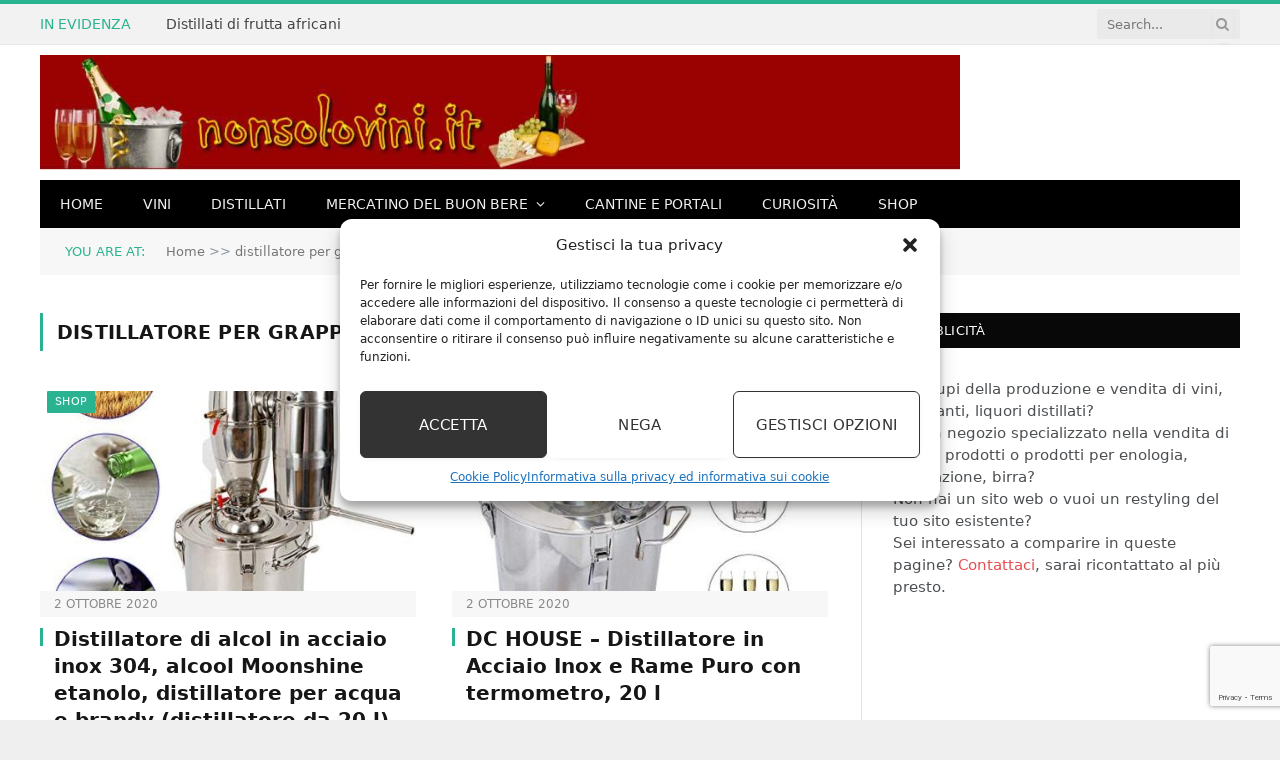

--- FILE ---
content_type: text/html; charset=UTF-8
request_url: https://www.nonsolovini.it/tag/distillatore-per-grappa/page/4
body_size: 21393
content:
<!DOCTYPE html>
<html lang="it-IT" class="s-light site-s-light">

<head>

	<meta charset="UTF-8" />
	<meta name="viewport" content="width=device-width, initial-scale=1" />
	<meta name='robots' content='index, follow, max-image-preview:large, max-snippet:-1, max-video-preview:-1' />
<meta property="og:title" content="NonSoloVini, vini e distillati"/>
<meta property="og:description" content="Notizie sui vini, distillati, grappe in Italia e nel mondo"/>
<meta property="og:image" content="https://www.nonsolovini.it/wp-content/uploads/2020/10/Distillatore-di-alcol-in-acciaio-inox-304-alcool-Moonshine-etanolo.jpg"/>
<meta property="og:image:width" content="500" />
<meta property="og:image:height" content="500" />
<meta property="og:type" content="article"/>
<meta property="og:article:published_time" content="2020-10-02 22:30:22"/>
<meta property="og:article:modified_time" content="2020-10-02 22:30:22"/>
<meta property="og:article:tag" content="distillatore per grappa"/>

<!-- Twitter Card generated by Blog2Social 873 - https://www.blog2social.com -->
<meta name="twitter:card" content="summary">
<meta name="twitter:title" content="NonSoloVini, vini e distillati"/>
<meta name="twitter:description" content="Notizie sui vini, distillati, grappe in Italia e nel mondo"/>
<meta name="twitter:image" content="https://www.nonsolovini.it/wp-content/uploads/2020/10/Distillatore-di-alcol-in-acciaio-inox-304-alcool-Moonshine-etanolo.jpg"/>
<!-- Twitter Card generated by Blog2Social 873 - https://www.blog2social.com -->

	<!-- This site is optimized with the Yoast SEO plugin v26.6 - https://yoast.com/wordpress/plugins/seo/ -->
	<title>distillatore per grappa - NonSoloVini, vini e distillati</title><link rel="preload" as="font" href="https://www.nonsolovini.it/wp-content/themes/smart-mag/css/icons/fonts/ts-icons.woff2?v3.2" type="font/woff2" crossorigin="anonymous" />
	<meta name="description" content="Una selezione di articoli per distillatore per grappa su Non Solo Vini" />
	<link rel="canonical" href="https://www.nonsolovini.it/tag/distillatore-per-grappa/page/4" />
	<link rel="prev" href="https://www.nonsolovini.it/tag/distillatore-per-grappa/page/3" />
	<meta property="og:url" content="https://www.nonsolovini.it/tag/distillatore-per-grappa" />
	<meta property="og:site_name" content="NonSoloVini, vini e distillati" />
	<script type="application/ld+json" class="yoast-schema-graph">{"@context":"https://schema.org","@graph":[{"@type":"CollectionPage","@id":"https://www.nonsolovini.it/tag/distillatore-per-grappa","url":"https://www.nonsolovini.it/tag/distillatore-per-grappa/page/4","name":"distillatore per grappa - NonSoloVini, vini e distillati","isPartOf":{"@id":"https://www.nonsolovini.it/#website"},"primaryImageOfPage":{"@id":"https://www.nonsolovini.it/tag/distillatore-per-grappa/page/4#primaryimage"},"image":{"@id":"https://www.nonsolovini.it/tag/distillatore-per-grappa/page/4#primaryimage"},"thumbnailUrl":"https://www.nonsolovini.it/wp-content/uploads/2020/10/Distillatore-di-alcol-in-acciaio-inox-304-alcool-Moonshine-etanolo.jpg","description":"Una selezione di articoli per distillatore per grappa su Non Solo Vini","breadcrumb":{"@id":"https://www.nonsolovini.it/tag/distillatore-per-grappa/page/4#breadcrumb"},"inLanguage":"it-IT"},{"@type":"ImageObject","inLanguage":"it-IT","@id":"https://www.nonsolovini.it/tag/distillatore-per-grappa/page/4#primaryimage","url":"https://www.nonsolovini.it/wp-content/uploads/2020/10/Distillatore-di-alcol-in-acciaio-inox-304-alcool-Moonshine-etanolo.jpg","contentUrl":"https://www.nonsolovini.it/wp-content/uploads/2020/10/Distillatore-di-alcol-in-acciaio-inox-304-alcool-Moonshine-etanolo.jpg","width":500,"height":500},{"@type":"BreadcrumbList","@id":"https://www.nonsolovini.it/tag/distillatore-per-grappa/page/4#breadcrumb","itemListElement":[{"@type":"ListItem","position":1,"name":"Home","item":"https://www.nonsolovini.it/"},{"@type":"ListItem","position":2,"name":"distillatore per grappa"}]},{"@type":"WebSite","@id":"https://www.nonsolovini.it/#website","url":"https://www.nonsolovini.it/","name":"NonSoloVini, vini e distillati","description":"Notizie sui vini, distillati, grappe in Italia e nel mondo","publisher":{"@id":"https://www.nonsolovini.it/#organization"},"potentialAction":[{"@type":"SearchAction","target":{"@type":"EntryPoint","urlTemplate":"https://www.nonsolovini.it/?s={search_term_string}"},"query-input":{"@type":"PropertyValueSpecification","valueRequired":true,"valueName":"search_term_string"}}],"inLanguage":"it-IT"},{"@type":"Organization","@id":"https://www.nonsolovini.it/#organization","name":"Non solo Vini","url":"https://www.nonsolovini.it/","logo":{"@type":"ImageObject","inLanguage":"it-IT","@id":"https://www.nonsolovini.it/#/schema/logo/image/","url":"https://www.nonsolovini.it/wp-content/uploads/2015/07/header.jpg","contentUrl":"https://www.nonsolovini.it/wp-content/uploads/2015/07/header.jpg","width":1080,"height":135,"caption":"Non solo Vini"},"image":{"@id":"https://www.nonsolovini.it/#/schema/logo/image/"}}]}</script>
	<!-- / Yoast SEO plugin. -->


<link rel='dns-prefetch' href='//fonts.googleapis.com' />
<link rel="alternate" type="application/rss+xml" title="NonSoloVini, vini e distillati &raquo; Feed" href="https://www.nonsolovini.it/feed" />
<link rel="alternate" type="application/rss+xml" title="NonSoloVini, vini e distillati &raquo; Feed dei commenti" href="https://www.nonsolovini.it/comments/feed" />
<link rel="alternate" type="application/rss+xml" title="NonSoloVini, vini e distillati &raquo; distillatore per grappa Feed del tag" href="https://www.nonsolovini.it/tag/distillatore-per-grappa/feed" />
<script>
var wpo_server_info_css = {"user_agent":"Mozilla\/5.0 (compatible; SemrushBot\/7~bl; +http:\/\/www.semrush.com\/bot.html)"}
    var wpo_mind2402747=document.createElement("link");wpo_mind2402747.rel="stylesheet",wpo_mind2402747.type="text/css",wpo_mind2402747.media="async",wpo_mind2402747.href="https://www.nonsolovini.it/wp-content/plugins/complianz-gdpr-premium/assets/css/cookieblocker.min.css",wpo_mind2402747.onload=function() {wpo_mind2402747.media="all"},document.getElementsByTagName("head")[0].appendChild(wpo_mind2402747);
</script>
<script>
var wpo_server_info_css = {"user_agent":"Mozilla\/5.0 (compatible; SemrushBot\/7~bl; +http:\/\/www.semrush.com\/bot.html)"}
    var wpo_minc204246b=document.createElement("link");wpo_minc204246b.rel="stylesheet",wpo_minc204246b.type="text/css",wpo_minc204246b.media="async",wpo_minc204246b.href="https://www.nonsolovini.it/wp-content/plugins/amazon-auto-links/template/_common/style.min.css",wpo_minc204246b.onload=function() {wpo_minc204246b.media="all"},document.getElementsByTagName("head")[0].appendChild(wpo_minc204246b);
</script>
<script>
var wpo_server_info_css = {"user_agent":"Mozilla\/5.0 (compatible; SemrushBot\/7~bl; +http:\/\/www.semrush.com\/bot.html)"}
    var wpo_min55d6233f=document.createElement("link");wpo_min55d6233f.rel="stylesheet",wpo_min55d6233f.type="text/css",wpo_min55d6233f.media="async",wpo_min55d6233f.href="https://www.nonsolovini.it/wp-content/plugins/amazon-auto-links/template/list/style.min.css",wpo_min55d6233f.onload=function() {wpo_min55d6233f.media="all"},document.getElementsByTagName("head")[0].appendChild(wpo_min55d6233f);
</script>
<script>
var wpo_server_info_css = {"user_agent":"Mozilla\/5.0 (compatible; SemrushBot\/7~bl; +http:\/\/www.semrush.com\/bot.html)"}
    var wpo_mine80b24e1=document.createElement("link");wpo_mine80b24e1.rel="stylesheet",wpo_mine80b24e1.type="text/css",wpo_mine80b24e1.media="async",wpo_mine80b24e1.href="https://www.nonsolovini.it/wp-content/plugins/amazon-auto-links/template/category/style.min.css",wpo_mine80b24e1.onload=function() {wpo_mine80b24e1.media="all"},document.getElementsByTagName("head")[0].appendChild(wpo_mine80b24e1);
</script>
<script>
var wpo_server_info_css = {"user_agent":"Mozilla\/5.0 (compatible; SemrushBot\/7~bl; +http:\/\/www.semrush.com\/bot.html)"}
    var wpo_min77e4238a=document.createElement("link");wpo_min77e4238a.rel="stylesheet",wpo_min77e4238a.type="text/css",wpo_min77e4238a.media="async",wpo_min77e4238a.href="https://www.nonsolovini.it/wp-content/plugins/amazon-auto-links/template/debug/style.min.css",wpo_min77e4238a.onload=function() {wpo_min77e4238a.media="all"},document.getElementsByTagName("head")[0].appendChild(wpo_min77e4238a);
</script>
<script>
var wpo_server_info_css = {"user_agent":"Mozilla\/5.0 (compatible; SemrushBot\/7~bl; +http:\/\/www.semrush.com\/bot.html)"}
    var wpo_min77c42386=document.createElement("link");wpo_min77c42386.rel="stylesheet",wpo_min77c42386.type="text/css",wpo_min77c42386.media="async",wpo_min77c42386.href="https://www.nonsolovini.it/wp-content/plugins/amazon-auto-links/template/image/style.min.css",wpo_min77c42386.onload=function() {wpo_min77c42386.media="all"},document.getElementsByTagName("head")[0].appendChild(wpo_min77c42386);
</script>
<script>
var wpo_server_info_css = {"user_agent":"Mozilla\/5.0 (compatible; SemrushBot\/7~bl; +http:\/\/www.semrush.com\/bot.html)"}
    var wpo_min9ce423f9=document.createElement("link");wpo_min9ce423f9.rel="stylesheet",wpo_min9ce423f9.type="text/css",wpo_min9ce423f9.media="async",wpo_min9ce423f9.href="https://www.nonsolovini.it/wp-content/plugins/amazon-auto-links/template/search/style.min.css",wpo_min9ce423f9.onload=function() {wpo_min9ce423f9.media="all"},document.getElementsByTagName("head")[0].appendChild(wpo_min9ce423f9);
</script>
<script>
var wpo_server_info_css = {"user_agent":"Mozilla\/5.0 (compatible; SemrushBot\/7~bl; +http:\/\/www.semrush.com\/bot.html)"}
    var wpo_min56722348=document.createElement("link");wpo_min56722348.rel="stylesheet",wpo_min56722348.type="text/css",wpo_min56722348.media="async",wpo_min56722348.href="https://www.nonsolovini.it/wp-content/plugins/amazon-auto-links/template/text/style.min.css",wpo_min56722348.onload=function() {wpo_min56722348.media="all"},document.getElementsByTagName("head")[0].appendChild(wpo_min56722348);
</script>
<script>
var wpo_server_info_css = {"user_agent":"Mozilla\/5.0 (compatible; SemrushBot\/7~bl; +http:\/\/www.semrush.com\/bot.html)"}
    var wpo_mind6fe1767=document.createElement("link");wpo_mind6fe1767.rel="stylesheet",wpo_mind6fe1767.type="text/css",wpo_mind6fe1767.media="async",wpo_mind6fe1767.href="https://www.nonsolovini.it/wp-includes/css/wp-pointer.min.css",wpo_mind6fe1767.onload=function() {wpo_mind6fe1767.media="all"},document.getElementsByTagName("head")[0].appendChild(wpo_mind6fe1767);
</script>
<link rel="preload" href="https://www.nonsolovini.it/wp-content/themes/smart-mag/css/fontawesome/css/font-awesome.min.css" as="style" media="all" onload="this.onload=null;this.rel='stylesheet'">
<link rel="stylesheet" href="https://www.nonsolovini.it/wp-content/themes/smart-mag/css/fontawesome/css/font-awesome.min.css" media="all">
<noscript><link rel="stylesheet" href="https://www.nonsolovini.it/wp-content/themes/smart-mag/css/fontawesome/css/font-awesome.min.css" media="all"></noscript>
<!--[if IE]><link rel="stylesheet" href="https://www.nonsolovini.it/wp-content/themes/smart-mag/css/fontawesome/css/font-awesome.min.css" media="all"><![endif]-->
<link rel="preload" href="https://fonts.googleapis.com/css2?family=Open+Sans:ital,wght@0,400;0,600;0,700;1,400&#038;family=Roboto+Slab:ital,wght@0,400;0,500&#038;display=swap" as="style" media="all" onload="this.onload=null;this.rel='stylesheet'">
<link rel="stylesheet" href="https://fonts.googleapis.com/css2?family=Open+Sans:ital,wght@0,400;0,600;0,700;1,400&#038;family=Roboto+Slab:ital,wght@0,400;0,500&#038;display=swap" media="all">
<noscript><link rel="stylesheet" href="https://fonts.googleapis.com/css2?family=Open+Sans:ital,wght@0,400;0,600;0,700;1,400&#038;family=Roboto+Slab:ital,wght@0,400;0,500&#038;display=swap" media="all"></noscript>
<!--[if IE]><link rel="stylesheet" href="https://fonts.googleapis.com/css2?family=Open+Sans:ital,wght@0,400;0,600;0,700;1,400&#038;family=Roboto+Slab:ital,wght@0,400;0,500&#038;display=swap" media="all"><![endif]-->
<style id='wp-img-auto-sizes-contain-inline-css' type='text/css'>
img:is([sizes=auto i],[sizes^="auto," i]){contain-intrinsic-size:3000px 1500px}
/*# sourceURL=wp-img-auto-sizes-contain-inline-css */
</style>
<style id='classic-theme-styles-inline-css' type='text/css'>
/*! This file is auto-generated */
.wp-block-button__link{color:#fff;background-color:#32373c;border-radius:9999px;box-shadow:none;text-decoration:none;padding:calc(.667em + 2px) calc(1.333em + 2px);font-size:1.125em}.wp-block-file__button{background:#32373c;color:#fff;text-decoration:none}
/*# sourceURL=/wp-includes/css/classic-themes.min.css */
</style>
<style id='auto-amazon-links-unit-style-inline-css' type='text/css'>
.aal-gutenberg-preview{max-height:400px;overflow:auto}

/*# sourceURL=https://www.nonsolovini.it/wp-content/plugins/amazon-auto-links/include/core/component/gutenberg/unit_block/build/style-index.css */
</style>
<style id='global-styles-inline-css' type='text/css'>
:root{--wp--preset--aspect-ratio--square: 1;--wp--preset--aspect-ratio--4-3: 4/3;--wp--preset--aspect-ratio--3-4: 3/4;--wp--preset--aspect-ratio--3-2: 3/2;--wp--preset--aspect-ratio--2-3: 2/3;--wp--preset--aspect-ratio--16-9: 16/9;--wp--preset--aspect-ratio--9-16: 9/16;--wp--preset--color--black: #000000;--wp--preset--color--cyan-bluish-gray: #abb8c3;--wp--preset--color--white: #ffffff;--wp--preset--color--pale-pink: #f78da7;--wp--preset--color--vivid-red: #cf2e2e;--wp--preset--color--luminous-vivid-orange: #ff6900;--wp--preset--color--luminous-vivid-amber: #fcb900;--wp--preset--color--light-green-cyan: #7bdcb5;--wp--preset--color--vivid-green-cyan: #00d084;--wp--preset--color--pale-cyan-blue: #8ed1fc;--wp--preset--color--vivid-cyan-blue: #0693e3;--wp--preset--color--vivid-purple: #9b51e0;--wp--preset--gradient--vivid-cyan-blue-to-vivid-purple: linear-gradient(135deg,rgb(6,147,227) 0%,rgb(155,81,224) 100%);--wp--preset--gradient--light-green-cyan-to-vivid-green-cyan: linear-gradient(135deg,rgb(122,220,180) 0%,rgb(0,208,130) 100%);--wp--preset--gradient--luminous-vivid-amber-to-luminous-vivid-orange: linear-gradient(135deg,rgb(252,185,0) 0%,rgb(255,105,0) 100%);--wp--preset--gradient--luminous-vivid-orange-to-vivid-red: linear-gradient(135deg,rgb(255,105,0) 0%,rgb(207,46,46) 100%);--wp--preset--gradient--very-light-gray-to-cyan-bluish-gray: linear-gradient(135deg,rgb(238,238,238) 0%,rgb(169,184,195) 100%);--wp--preset--gradient--cool-to-warm-spectrum: linear-gradient(135deg,rgb(74,234,220) 0%,rgb(151,120,209) 20%,rgb(207,42,186) 40%,rgb(238,44,130) 60%,rgb(251,105,98) 80%,rgb(254,248,76) 100%);--wp--preset--gradient--blush-light-purple: linear-gradient(135deg,rgb(255,206,236) 0%,rgb(152,150,240) 100%);--wp--preset--gradient--blush-bordeaux: linear-gradient(135deg,rgb(254,205,165) 0%,rgb(254,45,45) 50%,rgb(107,0,62) 100%);--wp--preset--gradient--luminous-dusk: linear-gradient(135deg,rgb(255,203,112) 0%,rgb(199,81,192) 50%,rgb(65,88,208) 100%);--wp--preset--gradient--pale-ocean: linear-gradient(135deg,rgb(255,245,203) 0%,rgb(182,227,212) 50%,rgb(51,167,181) 100%);--wp--preset--gradient--electric-grass: linear-gradient(135deg,rgb(202,248,128) 0%,rgb(113,206,126) 100%);--wp--preset--gradient--midnight: linear-gradient(135deg,rgb(2,3,129) 0%,rgb(40,116,252) 100%);--wp--preset--font-size--small: 13px;--wp--preset--font-size--medium: 20px;--wp--preset--font-size--large: 36px;--wp--preset--font-size--x-large: 42px;--wp--preset--spacing--20: 0.44rem;--wp--preset--spacing--30: 0.67rem;--wp--preset--spacing--40: 1rem;--wp--preset--spacing--50: 1.5rem;--wp--preset--spacing--60: 2.25rem;--wp--preset--spacing--70: 3.38rem;--wp--preset--spacing--80: 5.06rem;--wp--preset--shadow--natural: 6px 6px 9px rgba(0, 0, 0, 0.2);--wp--preset--shadow--deep: 12px 12px 50px rgba(0, 0, 0, 0.4);--wp--preset--shadow--sharp: 6px 6px 0px rgba(0, 0, 0, 0.2);--wp--preset--shadow--outlined: 6px 6px 0px -3px rgb(255, 255, 255), 6px 6px rgb(0, 0, 0);--wp--preset--shadow--crisp: 6px 6px 0px rgb(0, 0, 0);}:where(.is-layout-flex){gap: 0.5em;}:where(.is-layout-grid){gap: 0.5em;}body .is-layout-flex{display: flex;}.is-layout-flex{flex-wrap: wrap;align-items: center;}.is-layout-flex > :is(*, div){margin: 0;}body .is-layout-grid{display: grid;}.is-layout-grid > :is(*, div){margin: 0;}:where(.wp-block-columns.is-layout-flex){gap: 2em;}:where(.wp-block-columns.is-layout-grid){gap: 2em;}:where(.wp-block-post-template.is-layout-flex){gap: 1.25em;}:where(.wp-block-post-template.is-layout-grid){gap: 1.25em;}.has-black-color{color: var(--wp--preset--color--black) !important;}.has-cyan-bluish-gray-color{color: var(--wp--preset--color--cyan-bluish-gray) !important;}.has-white-color{color: var(--wp--preset--color--white) !important;}.has-pale-pink-color{color: var(--wp--preset--color--pale-pink) !important;}.has-vivid-red-color{color: var(--wp--preset--color--vivid-red) !important;}.has-luminous-vivid-orange-color{color: var(--wp--preset--color--luminous-vivid-orange) !important;}.has-luminous-vivid-amber-color{color: var(--wp--preset--color--luminous-vivid-amber) !important;}.has-light-green-cyan-color{color: var(--wp--preset--color--light-green-cyan) !important;}.has-vivid-green-cyan-color{color: var(--wp--preset--color--vivid-green-cyan) !important;}.has-pale-cyan-blue-color{color: var(--wp--preset--color--pale-cyan-blue) !important;}.has-vivid-cyan-blue-color{color: var(--wp--preset--color--vivid-cyan-blue) !important;}.has-vivid-purple-color{color: var(--wp--preset--color--vivid-purple) !important;}.has-black-background-color{background-color: var(--wp--preset--color--black) !important;}.has-cyan-bluish-gray-background-color{background-color: var(--wp--preset--color--cyan-bluish-gray) !important;}.has-white-background-color{background-color: var(--wp--preset--color--white) !important;}.has-pale-pink-background-color{background-color: var(--wp--preset--color--pale-pink) !important;}.has-vivid-red-background-color{background-color: var(--wp--preset--color--vivid-red) !important;}.has-luminous-vivid-orange-background-color{background-color: var(--wp--preset--color--luminous-vivid-orange) !important;}.has-luminous-vivid-amber-background-color{background-color: var(--wp--preset--color--luminous-vivid-amber) !important;}.has-light-green-cyan-background-color{background-color: var(--wp--preset--color--light-green-cyan) !important;}.has-vivid-green-cyan-background-color{background-color: var(--wp--preset--color--vivid-green-cyan) !important;}.has-pale-cyan-blue-background-color{background-color: var(--wp--preset--color--pale-cyan-blue) !important;}.has-vivid-cyan-blue-background-color{background-color: var(--wp--preset--color--vivid-cyan-blue) !important;}.has-vivid-purple-background-color{background-color: var(--wp--preset--color--vivid-purple) !important;}.has-black-border-color{border-color: var(--wp--preset--color--black) !important;}.has-cyan-bluish-gray-border-color{border-color: var(--wp--preset--color--cyan-bluish-gray) !important;}.has-white-border-color{border-color: var(--wp--preset--color--white) !important;}.has-pale-pink-border-color{border-color: var(--wp--preset--color--pale-pink) !important;}.has-vivid-red-border-color{border-color: var(--wp--preset--color--vivid-red) !important;}.has-luminous-vivid-orange-border-color{border-color: var(--wp--preset--color--luminous-vivid-orange) !important;}.has-luminous-vivid-amber-border-color{border-color: var(--wp--preset--color--luminous-vivid-amber) !important;}.has-light-green-cyan-border-color{border-color: var(--wp--preset--color--light-green-cyan) !important;}.has-vivid-green-cyan-border-color{border-color: var(--wp--preset--color--vivid-green-cyan) !important;}.has-pale-cyan-blue-border-color{border-color: var(--wp--preset--color--pale-cyan-blue) !important;}.has-vivid-cyan-blue-border-color{border-color: var(--wp--preset--color--vivid-cyan-blue) !important;}.has-vivid-purple-border-color{border-color: var(--wp--preset--color--vivid-purple) !important;}.has-vivid-cyan-blue-to-vivid-purple-gradient-background{background: var(--wp--preset--gradient--vivid-cyan-blue-to-vivid-purple) !important;}.has-light-green-cyan-to-vivid-green-cyan-gradient-background{background: var(--wp--preset--gradient--light-green-cyan-to-vivid-green-cyan) !important;}.has-luminous-vivid-amber-to-luminous-vivid-orange-gradient-background{background: var(--wp--preset--gradient--luminous-vivid-amber-to-luminous-vivid-orange) !important;}.has-luminous-vivid-orange-to-vivid-red-gradient-background{background: var(--wp--preset--gradient--luminous-vivid-orange-to-vivid-red) !important;}.has-very-light-gray-to-cyan-bluish-gray-gradient-background{background: var(--wp--preset--gradient--very-light-gray-to-cyan-bluish-gray) !important;}.has-cool-to-warm-spectrum-gradient-background{background: var(--wp--preset--gradient--cool-to-warm-spectrum) !important;}.has-blush-light-purple-gradient-background{background: var(--wp--preset--gradient--blush-light-purple) !important;}.has-blush-bordeaux-gradient-background{background: var(--wp--preset--gradient--blush-bordeaux) !important;}.has-luminous-dusk-gradient-background{background: var(--wp--preset--gradient--luminous-dusk) !important;}.has-pale-ocean-gradient-background{background: var(--wp--preset--gradient--pale-ocean) !important;}.has-electric-grass-gradient-background{background: var(--wp--preset--gradient--electric-grass) !important;}.has-midnight-gradient-background{background: var(--wp--preset--gradient--midnight) !important;}.has-small-font-size{font-size: var(--wp--preset--font-size--small) !important;}.has-medium-font-size{font-size: var(--wp--preset--font-size--medium) !important;}.has-large-font-size{font-size: var(--wp--preset--font-size--large) !important;}.has-x-large-font-size{font-size: var(--wp--preset--font-size--x-large) !important;}
:where(.wp-block-post-template.is-layout-flex){gap: 1.25em;}:where(.wp-block-post-template.is-layout-grid){gap: 1.25em;}
:where(.wp-block-term-template.is-layout-flex){gap: 1.25em;}:where(.wp-block-term-template.is-layout-grid){gap: 1.25em;}
:where(.wp-block-columns.is-layout-flex){gap: 2em;}:where(.wp-block-columns.is-layout-grid){gap: 2em;}
:root :where(.wp-block-pullquote){font-size: 1.5em;line-height: 1.6;}
/*# sourceURL=global-styles-inline-css */
</style>
<style class="optimize_css_2" type="text/css" media="all">.wpcf7 .screen-reader-response{position:absolute;overflow:hidden;clip:rect(1px,1px,1px,1px);clip-path:inset(50%);height:1px;width:1px;margin:-1px;padding:0;border:0;word-wrap:normal!important}.wpcf7 .hidden-fields-container{display:none}.wpcf7 form .wpcf7-response-output{margin:2em .5em 1em;padding:.2em 1em;border:2px solid #00a0d2}.wpcf7 form.init .wpcf7-response-output,.wpcf7 form.resetting .wpcf7-response-output,.wpcf7 form.submitting .wpcf7-response-output{display:none}.wpcf7 form.sent .wpcf7-response-output{border-color:#46b450}.wpcf7 form.failed .wpcf7-response-output,.wpcf7 form.aborted .wpcf7-response-output{border-color:#dc3232}.wpcf7 form.spam .wpcf7-response-output{border-color:#f56e28}.wpcf7 form.invalid .wpcf7-response-output,.wpcf7 form.unaccepted .wpcf7-response-output,.wpcf7 form.payment-required .wpcf7-response-output{border-color:#ffb900}.wpcf7-form-control-wrap{position:relative}.wpcf7-not-valid-tip{color:#dc3232;font-size:1em;font-weight:400;display:block}.use-floating-validation-tip .wpcf7-not-valid-tip{position:relative;top:-2ex;left:1em;z-index:100;border:1px solid #dc3232;background:#fff;padding:.2em .8em;width:24em}.wpcf7-list-item{display:inline-block;margin:0 0 0 1em}.wpcf7-list-item-label::before,.wpcf7-list-item-label::after{content:" "}.wpcf7-spinner{visibility:hidden;display:inline-block;background-color:#23282d;opacity:.75;width:24px;height:24px;border:none;border-radius:100%;padding:0;margin:0 24px;position:relative}form.submitting .wpcf7-spinner{visibility:visible}.wpcf7-spinner::before{content:'';position:absolute;background-color:#fbfbfc;top:4px;left:4px;width:6px;height:6px;border:none;border-radius:100%;transform-origin:8px 8px;animation-name:spin;animation-duration:1000ms;animation-timing-function:linear;animation-iteration-count:infinite}@media (prefers-reduced-motion:reduce){.wpcf7-spinner::before{animation-name:blink;animation-duration:2000ms}}@keyframes spin{from{transform:rotate(0deg)}to{transform:rotate(360deg)}}@keyframes blink{from{opacity:0}50%{opacity:1}to{opacity:0}}.wpcf7 [inert]{opacity:.5}.wpcf7 input[type="file"]{cursor:pointer}.wpcf7 input[type="file"]:disabled{cursor:default}.wpcf7 .wpcf7-submit:disabled{cursor:not-allowed}.wpcf7 input[type="url"],.wpcf7 input[type="email"],.wpcf7 input[type="tel"]{direction:ltr}.wpcf7-reflection>output{display:list-item;list-style:none}.wpcf7-reflection>output[hidden]{display:none}</style>
<style class="optimize_css_2" type="text/css" media="all">.mfp-bg{top:0;left:0;width:100%;height:100%;z-index:1042;overflow:hidden;position:fixed;background:#0b0b0b;opacity:.8}.mfp-wrap{top:0;left:0;width:100%;height:100%;z-index:20000!important;position:fixed;outline:none!important;-webkit-backface-visibility:hidden}.mfp-container{text-align:center;position:absolute;width:100%;height:100%;left:0;top:0;padding:0 8px;box-sizing:border-box}.mfp-container:before{content:'';display:inline-block;height:100%;vertical-align:middle}.mfp-align-top .mfp-container:before{display:none}.mfp-content{position:relative;display:inline-block;vertical-align:middle;margin:0 auto;text-align:left;z-index:1045}.mfp-inline-holder .mfp-content,.mfp-ajax-holder .mfp-content{width:100%;cursor:auto}.mfp-ajax-cur{cursor:progress}.mfp-zoom-out-cur,.mfp-zoom-out-cur .mfp-image-holder .mfp-close{cursor:zoom-out}.mfp-zoom{cursor:pointer;cursor:zoom-in}.mfp-auto-cursor .mfp-content{cursor:auto}.mfp-close,.mfp-arrow,.mfp-preloader,.mfp-counter{user-select:none}.mfp-loading.mfp-figure{display:none}.mfp-hide{display:none!important}.mfp-preloader{color:#ccc;position:absolute;top:50%;width:auto;text-align:center;margin-top:-.8em;left:8px;right:8px;z-index:1044}.mfp-preloader a{color:#ccc}.mfp-preloader a:hover{color:#fff}.mfp-s-ready .mfp-preloader{display:none}.mfp-s-error .mfp-content{display:none}button.mfp-close,button.mfp-arrow{overflow:visible;cursor:pointer;background:#fff0;border:0;display:block;outline:none;padding:0;z-index:1046;box-shadow:none}button::-moz-focus-inner{padding:0;border:0}.mfp-close{width:44px;height:44px;line-height:44px;position:absolute;right:0;top:0;text-decoration:none;text-align:center;opacity:.65;padding:0 0 18px 10px;color:#fff;font-style:normal;font-size:28px;font-family:Arial,Baskerville,monospace}.mfp-close:hover,.mfp-close:focus{opacity:1}.mfp-close:active{top:1px}.mfp-close-btn-in .mfp-close{color:#333}.mfp-image-holder .mfp-close,.mfp-iframe-holder .mfp-close{color:#FFF;right:-6px;text-align:right;padding-right:6px;width:100%}.mfp-counter{position:absolute;top:0;right:0;color:#ccc;font-size:12px;line-height:18px;white-space:nowrap}.mfp-arrow{position:absolute;opacity:.65;margin:0;top:50%;margin-top:-55px;padding:0;width:90px;height:110px;-webkit-tap-highlight-color:#fff0}.mfp-arrow:active{margin-top:-54px}.mfp-arrow:hover,.mfp-arrow:focus{opacity:1}.mfp-arrow:before,.mfp-arrow:after,.mfp-arrow .mfp-b,.mfp-arrow .mfp-a{content:'';display:block;width:0;height:0;position:absolute;left:0;top:0;margin-top:35px;margin-left:35px;border:medium inset #fff0}.mfp-arrow:after,.mfp-arrow .mfp-a{border-top-width:13px;border-bottom-width:13px;top:8px}.mfp-arrow:before,.mfp-arrow .mfp-b{border-top-width:21px;border-bottom-width:21px;opacity:.7}.mfp-arrow-left{left:0}.mfp-arrow-left:after,.mfp-arrow-left .mfp-a{border-right:17px solid #FFF;margin-left:31px}.mfp-arrow-left:before,.mfp-arrow-left .mfp-b{margin-left:25px;border-right:27px solid #3F3F3F}.mfp-arrow-right{right:0}.mfp-arrow-right:after,.mfp-arrow-right .mfp-a{border-left:17px solid #FFF;margin-left:39px}.mfp-arrow-right:before,.mfp-arrow-right .mfp-b{border-left:27px solid #3F3F3F}.mfp-iframe-holder{padding-top:40px;padding-bottom:40px}.mfp-iframe-holder .mfp-content{line-height:0;width:100%;max-width:900px}.mfp-iframe-holder .mfp-close{top:-40px}.mfp-iframe-scaler{width:100%;height:0;overflow:hidden;padding-top:56.25%}.mfp-iframe-scaler iframe{position:absolute;display:block;top:0;left:0;width:100%;height:100%;box-shadow:0 0 8px rgb(0 0 0 / .6);background:#000}img.mfp-img{width:auto;max-width:100%;height:auto;display:block;line-height:0;-webkit-box-sizing:border-box;-moz-box-sizing:border-box;box-sizing:border-box;padding:40px 0 40px;margin:0 auto}.mfp-figure{line-height:0}.mfp-figure:after{content:'';position:absolute;left:0;top:40px;bottom:40px;display:block;right:0;width:auto;height:auto;z-index:-1;box-shadow:0 0 8px rgb(0 0 0 / .6);background:#444}.mfp-figure small{color:#BDBDBD;display:block;font-size:12px;line-height:14px}.mfp-figure figure{margin:0}.mfp-bottom-bar{margin-top:-36px;position:absolute;top:100%;left:0;width:100%;cursor:auto}.mfp-title{text-align:left;line-height:18px;color:#F3F3F3;word-wrap:break-word;padding-right:36px}.mfp-image-holder .mfp-content{max-width:100%}.mfp-gallery .mfp-image-holder .mfp-figure{cursor:pointer}@media screen and (max-width:800px) and (orientation:landscape),screen and (max-height:300px){.mfp-img-mobile .mfp-image-holder{padding-left:0;padding-right:0}.mfp-img-mobile img.mfp-img{padding:0}.mfp-img-mobile .mfp-figure:after{top:0;bottom:0}.mfp-img-mobile .mfp-figure small{display:inline;margin-left:5px}.mfp-img-mobile .mfp-bottom-bar{background:rgb(0 0 0 / .6);bottom:0;margin:0;top:auto;padding:3px 5px;position:fixed;box-sizing:border-box}.mfp-img-mobile .mfp-bottom-bar:empty{padding:0}.mfp-img-mobile .mfp-counter{right:5px;top:3px}.mfp-img-mobile .mfp-close{top:0;right:0;width:35px;height:35px;line-height:35px;background:rgb(0 0 0 / .6);position:fixed;text-align:center;padding:0}}@media all and (max-width:900px){.mfp-arrow{transform:scale(.75)}.mfp-arrow-left{transform-origin:0}.mfp-arrow-right{transform-origin:100%}.mfp-container{padding-left:6px;padding-right:6px}}.mfp-fade.mfp-bg{opacity:0;-webkit-transition:all 0.15s ease-out;-moz-transition:all 0.15s ease-out;transition:all 0.15s ease-out}.mfp-fade.mfp-bg.mfp-ready{opacity:.8}.mfp-fade.mfp-bg.mfp-removing{opacity:0}.mfp-fade.mfp-removing .mfp-arrow{display:none}.mfp-fade.mfp-wrap .mfp-content,.mfp-fade .mfp-arrow{opacity:0;transition:all 0.15s ease-out}.mfp-fade.mfp-ready .mfp-arrow{opacity:1}.mfp-fade.mfp-wrap.mfp-ready .mfp-content{opacity:1}.mfp-fade.mfp-wrap.mfp-removing .mfp-content{opacity:0}.mfp-preloader{width:30px;height:30px;background-color:#fff;opacity:.65;margin:0 auto;animation:rotateplane 1.2s infinite ease-in-out}@keyframes rotateplane{0%{transform:perspective(120px) rotateX(0deg) rotateY(0deg)}50%{transform:perspective(120px) rotateX(-180.1deg) rotateY(0deg)}100%{transform:perspective(120px) rotateX(-180deg) rotateY(-179.9deg)}}</style>
<style class="optimize_css_2" type="text/css" media="all">@font-face{font-family:'ts-icons';src:url(https://www.nonsolovini.it/wp-content/themes/smart-mag/css/icons/fonts/ts-icons.woff2#1766080379) format('woff2'),url(https://www.nonsolovini.it/wp-content/themes/smart-mag/css/icons/fonts/ts-icons.woff#1766080379) format('woff');font-weight:400;font-style:normal;font-display:block}.tsi{display:inline-block;font:normal normal normal 14px/1 ts-icons;font-size:inherit;text-rendering:auto;-webkit-font-smoothing:antialiased;-moz-osx-font-smoothing:grayscale}.tsi-spin{-webkit-animation:tsi-spin 2s infinite linear;animation:tsi-spin 2s infinite linear}@-webkit-keyframes tsi-spin{0%{-webkit-transform:rotate(0deg);transform:rotate(0deg)}100%{-webkit-transform:rotate(359deg);transform:rotate(359deg)}}@keyframes tsi-spin{0%{-webkit-transform:rotate(0deg);transform:rotate(0deg)}100%{-webkit-transform:rotate(359deg);transform:rotate(359deg)}}.tsi-mastodon:before{content:"\e90c"}.tsi-bluesky:before{content:"\e90e"}.tsi-threads:before{content:"\e909"}.tsi-twitter:before{content:"\e90a"}.tsi-x-twitter:before{content:"\e90a"}.tsi-discord:before{content:"\e905"}.tsi-telegram:before{content:"\e903"}.tsi-tiktok:before{content:"\e904"}.tsi-moon:before{content:"\e902"}.tsi-bar-chart-2:before{content:"\e906"}.tsi-clock:before{content:"\e900"}.tsi-eye:before{content:"\e907"}.tsi-info:before{content:"\e90d"}.tsi-link:before{content:"\e90b"}.tsi-share1:before{content:"\e908"}.tsi-bright:before{content:"\e901"}.tsi-plus:before{content:"\f067"}.tsi-music:before{content:"\f001"}.tsi-search:before{content:"\f002"}.tsi-envelope-o:before{content:"\f003"}.tsi-heart:before{content:"\f004"}.tsi-star:before{content:"\f005"}.tsi-star-o:before{content:"\f006"}.tsi-close:before{content:"\f00d"}.tsi-remove:before{content:"\f00d"}.tsi-times:before{content:"\f00d"}.tsi-home:before{content:"\f015"}.tsi-clock-o:before{content:"\f017"}.tsi-repeat:before{content:"\f01e"}.tsi-rotate-right:before{content:"\f01e"}.tsi-image:before{content:"\f03e"}.tsi-photo:before{content:"\f03e"}.tsi-picture-o:before{content:"\f03e"}.tsi-play:before{content:"\f04b"}.tsi-chevron-left:before{content:"\f053"}.tsi-mail-forward:before{content:"\f064"}.tsi-share:before{content:"\f064"}.tsi-chevron-down:before{content:"\f078"}.tsi-shopping-cart:before{content:"\f07a"}.tsi-heart-o:before{content:"\f08a"}.tsi-facebook:before{content:"\f09a"}.tsi-facebook-f:before{content:"\f09a"}.tsi-feed:before{content:"\f09e"}.tsi-rss:before{content:"\f09e"}.tsi-bars:before{content:"\f0c9"}.tsi-navicon:before{content:"\f0c9"}.tsi-reorder:before{content:"\f0c9"}.tsi-pinterest:before{content:"\f0d2"}.tsi-linkedin:before{content:"\f0e1"}.tsi-comment-o:before{content:"\f0e5"}.tsi-comments-o:before{content:"\f0e6"}.tsi-cutlery:before{content:"\f0f5"}.tsi-angle-double-left:before{content:"\f100"}.tsi-angle-double-right:before{content:"\f101"}.tsi-angle-left:before{content:"\f104"}.tsi-angle-right:before{content:"\f105"}.tsi-angle-up:before{content:"\f106"}.tsi-angle-down:before{content:"\f107"}.tsi-circle-o:before{content:"\f10c"}.tsi-mail-reply:before{content:"\f112"}.tsi-reply:before{content:"\f112"}.tsi-youtube-play:before{content:"\f16a"}.tsi-instagram:before{content:"\f16d"}.tsi-flickr:before{content:"\f16e"}.tsi-tumblr:before{content:"\f173"}.tsi-long-arrow-left:before{content:"\f177"}.tsi-long-arrow-right:before{content:"\f178"}.tsi-dribbble:before{content:"\f17d"}.tsi-vk:before{content:"\f189"}.tsi-google:before{content:"\f1a0"}.tsi-steam:before{content:"\f1b6"}.tsi-spotify:before{content:"\f1bc"}.tsi-soundcloud:before{content:"\f1be"}.tsi-twitch:before{content:"\f1e8"}.tsi-lastfm:before{content:"\f202"}.tsi-pinterest-p:before{content:"\f231"}.tsi-whatsapp:before{content:"\f232"}.tsi-clone:before{content:"\f24d"}.tsi-vimeo:before{content:"\f27d"}.tsi-reddit-alien:before{content:"\f281"}.tsi-shopping-bag:before{content:"\f290"}.tsi-snapchat:before{content:"\f2ac"}.tsi-user-circle-o:before{content:"\f2be"}.tsi-chevron-right:before{content:"\f054"}.tsi-hot:before{content:"\e9a9"}</style>
<style class="optimize_css_2" type="text/css" media="all">:root{--c-main:#e54e53;--main-width:1078px;--c-excerpts:var(--c-contrast-500);--excerpt-size:13px;--sidebar-pad:25px;--body-font:"Open Sans", system-ui, sans-serif;--title-font:"Roboto Slab", Georgia, serif;--title-size-xs:13px;--title-size-s:14px;--title-size-n:14px;--title-size-m:15px;--title-size-l:18px;--title-size-xl:23px;--title-fw-semi:400;--title-fw-bold:500;--list-p-title:var(--title-size-m);--dark-color:#19232d;--c-links:#19232d;--c-headings:#19232d;--post-content-size:14px;--post-content-lh:1.857;--post-content-gaps:1.857em;--block-wrap-mb:42px;--footer-mt:50px}@media (min-width:1201px){:root{--sidebar-width:376px}}.s-light{--body-color:#4d5053;--c-post-meta:#a6a6a6;--c-separator:#d9d9d9;--c-separator2:var(--c-separator)}.site-s-light .s-dark{--footer-bg:#19232d;--footer-lower-bg:#121a21;--c-nav-drop-bg:var(--dark-color)}.site-s-dark:not(i),.site-s-dark .s-light{--c-nav-drop-bg:#111}.post-content{color:var(--body-color)}.smart-head-legacy{--head-bot-h:46px;--nav-items-space:25px;--nav-text-weight:500;--nav-drop-text:13px}.smart-head-bot.s-dark,.s-dark .smart-head-bot{--c-bg:var(--dark-color);border:0}.site-s-dark .smart-head-bot{--c-bg:#080808}.s-dark .nav-hov-b{--c-nav-hov-bg:rgba(255, 255, 255, 0.035);--c-nav-drop-hov-bg:rgba(255, 255, 255, 0.035)}.mega-menu-b .sub-cats{background:rgba(var(--c-rgba),.03);border-right:0}.s-dark .mega-menu-b .sub-cats{background:#1e2935}.site-s-dark .mega-menu-b .sub-cats{background:#1e1e1e}.mega-menu-b .sub-cats li a:not(._){font-size:13px;text-transform:uppercase}.mega-menu-b .grid-post .post-meta .meta-above{background:#ddd}.smart-head-mobile .smart-head-mid.s-dark{background:var(--dark-color)}.off-canvas{background:var(--dark-color)}.mobile-menu{font-size:14px}.widget{--li-pad:initial;--c-li-sep:var(--c-separator);font-size:13px}.textwidget{font-size:14px}.post-title a{--c-a-hover:var(--c-links)}.post-title a:hover{text-decoration:underline}.post-meta{font-size:11px;color:var(--c-contrast-400)}.post-meta-items{text-transform:uppercase}.post-meta .meta-above{display:flex}.post-meta .meta-above .has-icon:not(:first-child){margin-left:auto}.post-meta .post-author>a{text-transform:uppercase;color:var(--c-main);font-weight:400;letter-spacing:.04em}.post-meta .main-stars{font-size:16px}.post-meta-single{font-size:12px}.cat-labels a,.cat-labels .category{padding:0 12px;font-size:12px;font-weight:400;letter-spacing:0;line-height:25px}.cat-labels-overlay{margin-left:7px}.block-head-a .heading{font-size:13px}.block-head-a2{--c-border:var(--c-separator)}.block-head-g{background:var(--dark-color)}.read-more-btn{padding:7px 12px}.loop-grid{--grid-row-gap:30px}.loop-grid-lg{--grid-row-gap:50px}.loop+.main-pagination{margin-top:40px}.l-post .excerpt{margin-top:14px}.grid-post .post-meta .meta-above{position:relative;padding:0 14px;margin-top:-16px;background:var(--c-contrast-50);line-height:26px}.grid-post .post-title{position:relative;padding-left:14px}.grid-post .post-title:before{content:" ";display:block;float:left;position:absolute;left:0;top:.1em;height:18px;border-left:3px solid var(--c-main)}.loop-small-sep{--grid-row-gap:28px}.small-post .post-title{margin:8px 0}.block-highlights .loop-small{margin-top:22px}.block-highlights .loop-small-b{margin-top:14px;padding-top:12px;border-top:1px solid var(--c-separator)}@media (min-width:941px){.main-featured.has-classic-slider{margin:28px 0 49px 0;padding:28px 0;background:rgba(var(--c-rgba),.05);border:1px solid var(--c-contrast-100);border-right:0;border-left:0}.site-s-dark .main-featured.has-classic-slider{background:rgb(0 0 0 / .25)}}.breadcrumbs-b{font-size:12px;--c-a:var(--c-contrast-600)}.breadcrumbs-b:not(.is-full-width)>.inner{padding:14px 25px}.s-light .breadcrumbs-b{color:#8d97a1}.main-sidebar .block-head{--space-below:30px}.main-sidebar .widget{margin-bottom:38px}.main-heading{font-size:18px;text-transform:uppercase;border-left:3px solid var(--c-main);padding-left:14px;line-height:2;margin-bottom:28px;font-weight:600}.post-header .post-title{font-size:20px;font-weight:400}.entry-content{--title-fw-bold:700}.author-info .description{font-size:13px}.author-info .bio{margin-top:10px}.author-info [rel=author]{font-weight:600;font-size:14px;line-height:1.5;text-transform:uppercase}.comments-list .comment-content{font-size:13px}.post-cover .post-meta .post-author>a{color:#fff;margin-left:2px}.classic-footer-lower .inner{padding:18px 0}.upper-footer .block-head-h{--space-below:35px;padding-bottom:10px}.s-dark .upper-footer .block-head-h{--c-block:var(--c-contrast-800)}.upper-footer .block-head-h .heading{letter-spacing:.01em;font-size:14px}.upper-footer.s-dark,.s-dark .upper-footer{color:#eee}</style>
<style class="optimize_css_4" type="text/css" media="all">:root{--c-main:#e54e53;--c-main-rgb:229,78,83;--main-width:1078px}.ts-bg-cover{background-repeat:no-repeat;background-position:center center;background-size:cover;background-attachment:fixed;background-image:url(https://www.nonsolovini.it/wp-content/uploads/2015/07/background.jpg)}.smart-head-mobile .smart-head-mid{border-top-width:3px}.loop-grid .ratio-is-custom{padding-bottom:calc(100% / 1.88)}.loop-list .ratio-is-custom{padding-bottom:calc(100% / 1.88)}.list-post{--list-p-media-width:40%;--list-p-media-max-width:85%}.list-post .media:not(i){--list-p-media-max-width:40%}.loop-small .ratio-is-custom{padding-bottom:calc(100% / 1.149)}.loop-small .media:not(i){max-width:75px}.single .featured .ratio-is-custom{padding-bottom:calc(100% / 2)}</style>
<style id='smartmag-skin-inline-css' type='text/css'>
:root { --c-main: #e54e53;
--c-main-rgb: 229,78,83;
--main-width: 1078px; }
.ts-bg-cover { background-repeat: no-repeat; background-position: center center; background-size: cover; background-attachment: fixed; background-image: url(https://www.nonsolovini.it/wp-content/uploads/2015/07/background.jpg); }
.smart-head-mobile .smart-head-mid { border-top-width: 3px; }
.loop-grid .ratio-is-custom { padding-bottom: calc(100% / 1.88); }
.loop-list .ratio-is-custom { padding-bottom: calc(100% / 1.88); }
.list-post { --list-p-media-width: 40%; --list-p-media-max-width: 85%; }
.list-post .media:not(i) { --list-p-media-max-width: 40%; }
.loop-small .ratio-is-custom { padding-bottom: calc(100% / 1.149); }
.loop-small .media:not(i) { max-width: 75px; }
.single .featured .ratio-is-custom { padding-bottom: calc(100% / 2); }


/*# sourceURL=smartmag-skin-inline-css */
</style>
<style class="optimize_css_2" type="text/css" media="all"></style>
<link rel='stylesheet' id='wpo_min-header-0-css' href='https://www.nonsolovini.it/wp-content/cache/wpo-minify/1766080379/assets/wpo-minify-header-c6f51e08.min.css' type='text/css' media='all' />
<script type="text/javascript" id="jquery-js-after">
/* <![CDATA[ */
jQuery(document).ready(function() {
	jQuery(".9cf1437c3999772dc8c108f166921de6").click(function() {
		jQuery.post(
			"https://www.nonsolovini.it/wp-admin/admin-ajax.php", {
				"action": "quick_adsense_onpost_ad_click",
				"quick_adsense_onpost_ad_index": jQuery(this).attr("data-index"),
				"quick_adsense_nonce": "f9a72ffde8",
			}, function(response) { }
		);
	});
});

//# sourceURL=jquery-js-after
/* ]]> */
</script>
<script type="text/javascript" id="smartmag-lazy-inline-js-after">
/* <![CDATA[ */
/**
 * @copyright ThemeSphere
 * @preserve
 */
var BunyadLazy={};BunyadLazy.load=function(){function a(e,n){var t={};e.dataset.bgset&&e.dataset.sizes?(t.sizes=e.dataset.sizes,t.srcset=e.dataset.bgset):t.src=e.dataset.bgsrc,function(t){var a=t.dataset.ratio;if(0<a){const e=t.parentElement;if(e.classList.contains("media-ratio")){const n=e.style;n.getPropertyValue("--a-ratio")||(n.paddingBottom=100/a+"%")}}}(e);var a,o=document.createElement("img");for(a in o.onload=function(){var t="url('"+(o.currentSrc||o.src)+"')",a=e.style;a.backgroundImage!==t&&requestAnimationFrame(()=>{a.backgroundImage=t,n&&n()}),o.onload=null,o.onerror=null,o=null},o.onerror=o.onload,t)o.setAttribute(a,t[a]);o&&o.complete&&0<o.naturalWidth&&o.onload&&o.onload()}function e(t){t.dataset.loaded||a(t,()=>{document.dispatchEvent(new Event("lazyloaded")),t.dataset.loaded=1})}function n(t){"complete"===document.readyState?t():window.addEventListener("load",t)}return{initEarly:function(){var t,a=()=>{document.querySelectorAll(".img.bg-cover:not(.lazyload)").forEach(e)};"complete"!==document.readyState?(t=setInterval(a,150),n(()=>{a(),clearInterval(t)})):a()},callOnLoad:n,initBgImages:function(t){t&&n(()=>{document.querySelectorAll(".img.bg-cover").forEach(e)})},bgLoad:a}}(),BunyadLazy.load.initEarly();
//# sourceURL=smartmag-lazy-inline-js-after
/* ]]> */
</script>
<script type="text/javascript" src="https://www.nonsolovini.it/wp-content/cache/wpo-minify/1766080379/assets/wpo-minify-header-7ce20e61.min.js" id="wpo_min-header-0-js"></script>
<link rel="https://api.w.org/" href="https://www.nonsolovini.it/wp-json/" /><link rel="alternate" title="JSON" type="application/json" href="https://www.nonsolovini.it/wp-json/wp/v2/tags/12669" /><link rel="EditURI" type="application/rsd+xml" title="RSD" href="https://www.nonsolovini.it/xmlrpc.php?rsd" />
<meta name="generator" content="WordPress 6.9" />
			<style>.cmplz-hidden {
					display: none !important;
				}</style><style type='text/css' id='amazon-auto-links-button-css' data-version='5.4.3'>.amazon-auto-links-button.amazon-auto-links-button-default { background-image: -webkit-linear-gradient(top, #4997e5, #3f89ba);background-image: -moz-linear-gradient(top, #4997e5, #3f89ba);background-image: -ms-linear-gradient(top, #4997e5, #3f89ba);background-image: -o-linear-gradient(top, #4997e5, #3f89ba);background-image: linear-gradient(to bottom, #4997e5, #3f89ba);-webkit-border-radius: 4px;-moz-border-radius: 4px;border-radius: 4px;margin-left: auto;margin-right: auto;text-align: center;white-space: nowrap;color: #ffffff;font-size: 13px;text-shadow: 0 0 transparent;width: 100px;padding: 7px 8px 8px 8px;background: #3498db;border: solid #6891a5 1px;text-decoration: none;}.amazon-auto-links-button.amazon-auto-links-button-default:hover {background: #3cb0fd;background-image: -webkit-linear-gradient(top, #3cb0fd, #3498db);background-image: -moz-linear-gradient(top, #3cb0fd, #3498db);background-image: -ms-linear-gradient(top, #3cb0fd, #3498db);background-image: -o-linear-gradient(top, #3cb0fd, #3498db);background-image: linear-gradient(to bottom, #3cb0fd, #3498db);text-decoration: none;}.amazon-auto-links-button.amazon-auto-links-button-default > a {color: inherit; border-bottom: none;text-decoration: none; }.amazon-auto-links-button.amazon-auto-links-button-default > a:hover {color: inherit;}.amazon-auto-links-button > a, .amazon-auto-links-button > a:hover {-webkit-box-shadow: none;box-shadow: none;color: inherit;}div.amazon-auto-links-button {line-height: 1.3; }button.amazon-auto-links-button {white-space: nowrap;}.amazon-auto-links-button-link {text-decoration: none;}.amazon-auto-links-button.amazon-auto-links-button-31830 {background: #4997e5;background-image: -webkit-linear-gradient(top, #4997e5, #3f89ba);background-image: -moz-linear-gradient(top, #4997e5, #3f89ba);background-image: -ms-linear-gradient(top, #4997e5, #3f89ba);background-image: -o-linear-gradient(top, #4997e5, #3f89ba);background-image: linear-gradient(to bottom, #4997e5, #3f89ba);-webkit-border-radius: 4;-moz-border-radius: 4;border-radius: 4px;margin-left: auto;margin-right: auto;text-align: center;white-space: nowrap;color: #ffffff;font-size: 13px;text-shadow-color: transparent;width: 100px;box-shadow-color: #666666;padding: 7px 8px 8px 8px;background: #3498db;border: solid #6891a5 1px;text-decoration: none;}.amazon-auto-links-button.amazon-auto-links-button-31830:hover {background: #3cb0fd;background-image: -webkit-linear-gradient(top, #3cb0fd, #3498db);background-image: -moz-linear-gradient(top, #3cb0fd, #3498db);background-image: -ms-linear-gradient(top, #3cb0fd, #3498db);background-image: -o-linear-gradient(top, #3cb0fd, #3498db);background-image: linear-gradient(to bottom, #3cb0fd, #3498db);text-decoration: none;}.amazon-auto-links-button.amazon-auto-links-button-31830 > a {color: inherit; border-bottom: none;text-decoration: none; }.amazon-auto-links-button.amazon-auto-links-button-31830 > a:hover {color: inherit;}</style>
		<script>
		var BunyadSchemeKey = 'bunyad-scheme';
		(() => {
			const d = document.documentElement;
			const c = d.classList;
			var scheme = localStorage.getItem(BunyadSchemeKey);
			
			if (scheme) {
				d.dataset.origClass = c;
				scheme === 'dark' ? c.remove('s-light', 'site-s-light') : c.remove('s-dark', 'site-s-dark');
				c.add('site-s-' + scheme, 's-' + scheme);
			}
		})();
		</script>
		<meta name="generator" content="Elementor 3.33.6; features: additional_custom_breakpoints; settings: css_print_method-external, google_font-enabled, font_display-swap">
			<style>
				.e-con.e-parent:nth-of-type(n+4):not(.e-lazyloaded):not(.e-no-lazyload),
				.e-con.e-parent:nth-of-type(n+4):not(.e-lazyloaded):not(.e-no-lazyload) * {
					background-image: none !important;
				}
				@media screen and (max-height: 1024px) {
					.e-con.e-parent:nth-of-type(n+3):not(.e-lazyloaded):not(.e-no-lazyload),
					.e-con.e-parent:nth-of-type(n+3):not(.e-lazyloaded):not(.e-no-lazyload) * {
						background-image: none !important;
					}
				}
				@media screen and (max-height: 640px) {
					.e-con.e-parent:nth-of-type(n+2):not(.e-lazyloaded):not(.e-no-lazyload),
					.e-con.e-parent:nth-of-type(n+2):not(.e-lazyloaded):not(.e-no-lazyload) * {
						background-image: none !important;
					}
				}
			</style>
					<style type="text/css" id="wp-custom-css">
			.amazon-product-description {
    overflow-wrap: break-word;
    word-wrap: break-word;
    -ms-word-break: break-all;
    word-break: break-all;
    word-break: break-word;
    -ms-hyphens: auto;
    -moz-hyphens: auto;
    -webkit-hyphens: auto;
    hyphens: auto;
    display: inline;
    margin-right: .2em;
    vertical-align: middle;
		font-size: 14px;
		color: #3a4149;
		
}
.post-content a {
    color: #e54e53;
    font-size: 14px;
}.post-content ul {
    list-style-type: none;
    margin-left: 0px;
}

.wpbdp-categories li {
    padding: 5px 15px;
}

.children li {
    border: none;
}

.wpbdp-categories li a {
    font-size: 15px;
}

.wpbdp-field-comune {
    display: inline;
    margin-left: 20px;
}

.wpbdp-field-cap {
    display: inline;
}
.button {
    background: #222222;
}

		</style>
		

</head>

<body data-cmplz=1 class="archive paged tag tag-distillatore-per-grappa tag-12669 paged-4 tag-paged-4 wp-theme-smart-mag wp-child-theme-smart-mag-child right-sidebar has-lb has-lb-sm ts-img-hov-fade has-sb-sep layout-boxed elementor-default elementor-kit-41782">


	<div class="ts-bg-cover"></div>

<div class="main-wrap">

	
<div class="off-canvas-backdrop"></div>
<div class="mobile-menu-container off-canvas s-dark hide-menu-lg" id="off-canvas">

	<div class="off-canvas-head">
		<a href="#" class="close">
			<span class="visuallyhidden">Close Menu</span>
			<i class="tsi tsi-times"></i>
		</a>

		<div class="ts-logo">
					</div>
	</div>

	<div class="off-canvas-content">

					<ul class="mobile-menu"></ul>
		
		
		
		<div class="spc-social-block spc-social spc-social-b smart-head-social">
		
			
				<a href="#" class="link service s-facebook" target="_blank" rel="nofollow noopener">
					<i class="icon tsi tsi-facebook"></i>					<span class="visuallyhidden">Facebook</span>
				</a>
									
			
				<a href="#" class="link service s-twitter" target="_blank" rel="nofollow noopener">
					<i class="icon tsi tsi-twitter"></i>					<span class="visuallyhidden">X (Twitter)</span>
				</a>
									
			
				<a href="#" class="link service s-instagram" target="_blank" rel="nofollow noopener">
					<i class="icon tsi tsi-instagram"></i>					<span class="visuallyhidden">Instagram</span>
				</a>
									
			
		</div>

		
	</div>

</div>
<div class="smart-head smart-head-legacy smart-head-main" id="smart-head" data-sticky="auto" data-sticky-type="smart" data-sticky-full>
	
	<div class="smart-head-row smart-head-top is-light smart-head-row-full">

		<div class="inner wrap">

							
				<div class="items items-left ">
				
<div class="trending-ticker" data-delay="8">
	<span class="heading">In evidenza</span>

	<ul>
				
			<li><a href="https://www.nonsolovini.it/distillati-di-frutta-africani.html" class="post-link">Distillati di frutta africani</a></li>
		
				
			<li><a href="https://www.nonsolovini.it/la-champagnerie-vini-bollicine-champagne-distillati-e-food-online.html" class="post-link">La Champagnerie: vini, bollicine, champagne, distillati e food online</a></li>
		
				
			<li><a href="https://www.nonsolovini.it/differenza-brandy-cognac.html" class="post-link">Differenza tra brandy e cognac: tutte le curiosità</a></li>
		
				
			<li><a href="https://www.nonsolovini.it/differenza-tra-whisky-scozzese-e-whiskey-irlandesi.html" class="post-link">Differenza tra whisky scozzese e whiskey irlandesi</a></li>
		
				
			<li><a href="https://www.nonsolovini.it/il-falanghina.html" class="post-link">Il Falanghina</a></li>
		
				
			<li><a href="https://www.nonsolovini.it/vino-eroico-una-sfida-per-le-viti-e-per-gli-uomini.html" class="post-link">Vino eroico: una sfida per le viti e per gli uomini</a></li>
		
				
			<li><a href="https://www.nonsolovini.it/migliori-alternative-alla-moka.html" class="post-link">Migliori alternative alla moka</a></li>
		
				
			<li><a href="https://www.nonsolovini.it/accessori-importanti-per-il-servizio-e-la-degustazione-del-vino.html" class="post-link">Accessori importanti per il servizio e la degustazione del vino</a></li>
		
				
			</ul>
</div>
				</div>

							
				<div class="items items-center empty">
								</div>

							
				<div class="items items-right ">
				

	<div class="smart-head-search">
		<form role="search" class="search-form" action="https://www.nonsolovini.it/" method="get">
			<input type="text" name="s" class="query live-search-query" value="" placeholder="Search..." autocomplete="off" />
			<button class="search-button" type="submit">
				<i class="tsi tsi-search"></i>
				<span class="visuallyhidden"></span>
			</button>
		</form>
	</div> <!-- .search -->

				</div>

						
		</div>
	</div>

	
	<div class="smart-head-row smart-head-mid is-light smart-head-row-full">

		<div class="inner wrap">

							
				<div class="items items-left ">
					<a href="https://www.nonsolovini.it/" title="NonSoloVini, vini e distillati" rel="home" class="logo-link ts-logo logo-is-image">
		<span>
			
				
					<img fetchpriority="high" src="https://www.nonsolovini.it/wp-content/uploads/2015/07/header.jpg" class="logo-image" alt="NonSoloVini, vini e distillati" width="1080" height="135"/>
									 
					</span>
	</a>				</div>

							
				<div class="items items-center empty">
								</div>

							
				<div class="items items-right empty">
								</div>

						
		</div>
	</div>

	
	<div class="smart-head-row smart-head-bot s-dark wrap">

		<div class="inner full">

							
				<div class="items items-left ">
					<div class="nav-wrap">
		<nav class="navigation navigation-main nav-hov-b">
			<ul id="menu-top-menu" class="menu"><li id="menu-item-41358" class="menu-item menu-item-type-post_type menu-item-object-page menu-item-home menu-item-41358"><a href="https://www.nonsolovini.it/">Home</a></li>
<li id="menu-item-16481" class="menu-item menu-item-type-taxonomy menu-item-object-category menu-cat-4 menu-item-16481"><a href="https://www.nonsolovini.it/vini">Vini</a></li>
<li id="menu-item-16482" class="menu-item menu-item-type-taxonomy menu-item-object-category menu-cat-5 menu-item-16482"><a href="https://www.nonsolovini.it/distillati">Distillati</a></li>
<li id="menu-item-22860" class="menu-item menu-item-type-custom menu-item-object-custom menu-item-has-children menu-item-22860"><a href="#">Mercatino del buon bere</a>
<ul class="sub-menu">
	<li id="menu-item-22856" class="menu-item menu-item-type-post_type menu-item-object-page menu-item-22856"><a href="https://www.nonsolovini.it/mercatino_vini" title="Lista dei vini">Lista dei vini in vendita</a></li>
	<li id="menu-item-23078" class="menu-item menu-item-type-post_type menu-item-object-page menu-item-23078"><a href="https://www.nonsolovini.it/lista-dei-distillati" title="Lista dei distillati">Lista dei distillati in vendita</a></li>
</ul>
</li>
<li id="menu-item-36908" class="menu-item menu-item-type-taxonomy menu-item-object-category menu-cat-12693 menu-item-36908"><a href="https://www.nonsolovini.it/cantine-e-portali">Cantine e Portali</a></li>
<li id="menu-item-16483" class="menu-item menu-item-type-taxonomy menu-item-object-category menu-cat-799 menu-item-16483"><a href="https://www.nonsolovini.it/informazioni">Curiosità</a></li>
<li id="menu-item-32149" class="menu-item menu-item-type-taxonomy menu-item-object-category menu-cat-1 menu-item-32149"><a href="https://www.nonsolovini.it/shop">Shop</a></li>
</ul>		</nav>
	</div>
				</div>

							
				<div class="items items-center empty">
								</div>

							
				<div class="items items-right empty">
								</div>

						
		</div>
	</div>

	</div>
<div class="smart-head smart-head-a smart-head-mobile" id="smart-head-mobile" data-sticky="mid" data-sticky-type="smart" data-sticky-full>
	
	<div class="smart-head-row smart-head-mid smart-head-row-3 s-dark smart-head-row-full">

		<div class="inner wrap">

							
				<div class="items items-left ">
				
<button class="offcanvas-toggle has-icon" type="button" aria-label="Menu">
	<span class="hamburger-icon hamburger-icon-a">
		<span class="inner"></span>
	</span>
</button>				</div>

							
				<div class="items items-center ">
					<a href="https://www.nonsolovini.it/" title="NonSoloVini, vini e distillati" rel="home" class="logo-link ts-logo logo-is-image">
		<span>
			
				
					<img fetchpriority="high" src="https://www.nonsolovini.it/wp-content/uploads/2015/07/header.jpg" class="logo-image" alt="NonSoloVini, vini e distillati" width="1080" height="135"/>
									 
					</span>
	</a>				</div>

							
				<div class="items items-right ">
				

	<a href="#" class="search-icon has-icon-only is-icon" title="Search">
		<i class="tsi tsi-search"></i>
	</a>

				</div>

						
		</div>
	</div>

	</div>
<nav class="breadcrumbs ts-contain breadcrumbs-b" id="breadcrumb"><div class="inner ts-contain "><span class="label">You are at:</span><span><span><a href="https://www.nonsolovini.it/">Home</a></span> &gt;&gt; <span><a href="https://www.nonsolovini.it/tag/distillatore-per-grappa">distillatore per grappa</a></span> &gt;&gt; <span class="breadcrumb_last" aria-current="page"><strong>Pagina 4</strong></span></span></div></nav>
<div class="main ts-contain cf right-sidebar">
			<div class="ts-row">
			<div class="col-8 main-content">

							<h1 class="archive-heading">
					<span>distillatore per grappa</span>				</h1>
						
					
							
					<section class="block-wrap block-grid mb-none" data-id="1">

				
			<div class="block-content">
					
	<div class="loop loop-grid loop-grid-base grid grid-2 md:grid-2 xs:grid-1">

					
<article class="l-post grid-post grid-base-post">

	
			<div class="media">

		
			<a href="https://www.nonsolovini.it/distillatore-di-alcol-in-acciaio-inox-304-alcool-moonshine-etanolo-distillatore-per-acqua-e-brandy-distillatore-da-20-l.html" class="image-link media-ratio ratio-is-custom" title="Distillatore di alcol in acciaio inox 304, alcool Moonshine etanolo, distillatore per acqua e brandy (distillatore da 20 l)"><span data-bgsrc="https://www.nonsolovini.it/wp-content/uploads/2020/10/Distillatore-di-alcol-in-acciaio-inox-304-alcool-Moonshine-etanolo-450x450.jpg" class="img bg-cover wp-post-image attachment-bunyad-grid size-bunyad-grid no-lazy skip-lazy" data-bgset="https://www.nonsolovini.it/wp-content/uploads/2020/10/Distillatore-di-alcol-in-acciaio-inox-304-alcool-Moonshine-etanolo-450x450.jpg 450w, https://www.nonsolovini.it/wp-content/uploads/2020/10/Distillatore-di-alcol-in-acciaio-inox-304-alcool-Moonshine-etanolo-300x300.jpg 300w, https://www.nonsolovini.it/wp-content/uploads/2020/10/Distillatore-di-alcol-in-acciaio-inox-304-alcool-Moonshine-etanolo.jpg 500w" data-sizes="(max-width: 339px) 100vw, 339px"></span></a>			
			
			
							
				<span class="cat-labels cat-labels-overlay c-overlay p-top-left">
				<a href="https://www.nonsolovini.it/shop" class="category term-color-1" rel="category" tabindex="-1">Shop</a>
			</span>
						
			
		
		</div>
	

	
		<div class="content">

			<div class="post-meta post-meta-a"><div class="post-meta-items meta-above"><span class="meta-item date"><span class="date-link"><time class="post-date" datetime="2020-10-02T22:30:22+02:00">2 Ottobre 2020</time></span></span></div><h2 class="is-title post-title"><a href="https://www.nonsolovini.it/distillatore-di-alcol-in-acciaio-inox-304-alcool-moonshine-etanolo-distillatore-per-acqua-e-brandy-distillatore-da-20-l.html">Distillatore di alcol in acciaio inox 304, alcool Moonshine etanolo, distillatore per acqua e brandy (distillatore da 20 l)</a></h2></div>			
						
				<div class="excerpt">
					<p>Distiller: attrezzatura da distillazione completa, adatta per principianti o esperti, facile da maneggiare e installare.Materiale&hellip;</p>
				</div>
			
			
			
		</div>

	
</article>					
<article class="l-post grid-post grid-base-post">

	
			<div class="media">

		
			<a href="https://www.nonsolovini.it/dc-house-distillatore-in-acciaio-inox-e-rame-puro-con-termometro-20-l.html" class="image-link media-ratio ratio-is-custom" title="DC HOUSE &#8211; Distillatore in Acciaio Inox e Rame Puro con termometro, 20 l"><span data-bgsrc="https://www.nonsolovini.it/wp-content/uploads/2020/10/DC-HOUSE-Distillatore-in-Acciaio-Inox-e-Rame-Puro-450x450.jpg" class="img bg-cover wp-post-image attachment-bunyad-medium size-bunyad-medium lazyload" data-bgset="https://www.nonsolovini.it/wp-content/uploads/2020/10/DC-HOUSE-Distillatore-in-Acciaio-Inox-e-Rame-Puro-450x450.jpg 450w, https://www.nonsolovini.it/wp-content/uploads/2020/10/DC-HOUSE-Distillatore-in-Acciaio-Inox-e-Rame-Puro-300x300.jpg 300w, https://www.nonsolovini.it/wp-content/uploads/2020/10/DC-HOUSE-Distillatore-in-Acciaio-Inox-e-Rame-Puro.jpg 500w" data-sizes="(max-width: 339px) 100vw, 339px"></span></a>			
			
			
							
				<span class="cat-labels cat-labels-overlay c-overlay p-top-left">
				<a href="https://www.nonsolovini.it/shop" class="category term-color-1" rel="category" tabindex="-1">Shop</a>
			</span>
						
			
		
		</div>
	

	
		<div class="content">

			<div class="post-meta post-meta-a"><div class="post-meta-items meta-above"><span class="meta-item date"><span class="date-link"><time class="post-date" datetime="2020-10-02T17:24:36+02:00">2 Ottobre 2020</time></span></span></div><h2 class="is-title post-title"><a href="https://www.nonsolovini.it/dc-house-distillatore-in-acciaio-inox-e-rame-puro-con-termometro-20-l.html">DC HOUSE &#8211; Distillatore in Acciaio Inox e Rame Puro con termometro, 20 l</a></h2></div>			
						
				<div class="excerpt">
					<p>Struttura in acciaio inox e tecnologia di cucitura, per evitare qualsiasi problema di salute legato&hellip;</p>
				</div>
			
			
			
		</div>

	
</article>					
<article class="l-post grid-post grid-base-post">

	
			<div class="media">

		
			<a href="https://www.nonsolovini.it/kit-distillatore-casalingo-da-12-litri-in-rame-per-alcool-vino-acqua-distillata-e-olio.html" class="image-link media-ratio ratio-is-custom" title="Kit distillatore casalingo da 12 litri, in rame, per alcool, vino, acqua distillata e olio"><span data-bgsrc="https://www.nonsolovini.it/wp-content/uploads/2020/10/Kit-distillatore-casalingo-da-12-litri-in-rame-per-alcool.jpg" class="img bg-cover wp-post-image attachment-large size-large lazyload" data-bgset="https://www.nonsolovini.it/wp-content/uploads/2020/10/Kit-distillatore-casalingo-da-12-litri-in-rame-per-alcool.jpg 317w, https://www.nonsolovini.it/wp-content/uploads/2020/10/Kit-distillatore-casalingo-da-12-litri-in-rame-per-alcool-190x300.jpg 190w, https://www.nonsolovini.it/wp-content/uploads/2020/10/Kit-distillatore-casalingo-da-12-litri-in-rame-per-alcool-150x237.jpg 150w" data-sizes="(max-width: 339px) 100vw, 339px"></span></a>			
			
			
							
				<span class="cat-labels cat-labels-overlay c-overlay p-top-left">
				<a href="https://www.nonsolovini.it/shop" class="category term-color-1" rel="category" tabindex="-1">Shop</a>
			</span>
						
			
		
		</div>
	

	
		<div class="content">

			<div class="post-meta post-meta-a"><div class="post-meta-items meta-above"><span class="meta-item date"><span class="date-link"><time class="post-date" datetime="2020-10-02T09:15:02+02:00">2 Ottobre 2020</time></span></span></div><h2 class="is-title post-title"><a href="https://www.nonsolovini.it/kit-distillatore-casalingo-da-12-litri-in-rame-per-alcool-vino-acqua-distillata-e-olio.html">Kit distillatore casalingo da 12 litri, in rame, per alcool, vino, acqua distillata e olio</a></h2></div>			
						
				<div class="excerpt">
					<p>-Per alcool, etanolo, whisky, distillatore d&#8217;acqua, produzione di vino.Boiler in acciaio inox. Prezzo: (alla data&hellip;</p>
				</div>
			
			
			
		</div>

	
</article>					
<article class="l-post grid-post grid-base-post">

	
			<div class="media">

		
			<a href="https://www.nonsolovini.it/fayelong-50l-210l-grande-capacita-casa-alambicco-distillato-acqua-di-vino-olio-essenziale-con-indicatore-di-temperatura-vodka-grappa-brew-making-304-in-acciaio-inox-74l.html" class="image-link media-ratio ratio-is-custom" title="Fayelong 50L-210L Grande capacità Casa Alambicco Distillato Acqua di Vino Olio Essenziale con indicatore di Temperatura Vodka Grappa Brew Making 304 in Acciaio Inox (74L)"><span data-bgsrc="https://www.nonsolovini.it/wp-content/uploads/2020/10/Fayelong-50L-210L-Grande-capacita-Casa-Alambicco-Distillato-Acqua-di-Vino-450x450.jpg" class="img bg-cover wp-post-image attachment-bunyad-medium size-bunyad-medium lazyload" data-bgset="https://www.nonsolovini.it/wp-content/uploads/2020/10/Fayelong-50L-210L-Grande-capacita-Casa-Alambicco-Distillato-Acqua-di-Vino-450x450.jpg 450w, https://www.nonsolovini.it/wp-content/uploads/2020/10/Fayelong-50L-210L-Grande-capacita-Casa-Alambicco-Distillato-Acqua-di-Vino-300x300.jpg 300w, https://www.nonsolovini.it/wp-content/uploads/2020/10/Fayelong-50L-210L-Grande-capacita-Casa-Alambicco-Distillato-Acqua-di-Vino.jpg 500w" data-sizes="(max-width: 339px) 100vw, 339px"></span></a>			
			
			
							
				<span class="cat-labels cat-labels-overlay c-overlay p-top-left">
				<a href="https://www.nonsolovini.it/shop" class="category term-color-1" rel="category" tabindex="-1">Shop</a>
			</span>
						
			
		
		</div>
	

	
		<div class="content">

			<div class="post-meta post-meta-a"><div class="post-meta-items meta-above"><span class="meta-item date"><span class="date-link"><time class="post-date" datetime="2020-10-02T04:09:26+02:00">2 Ottobre 2020</time></span></span></div><h2 class="is-title post-title"><a href="https://www.nonsolovini.it/fayelong-50l-210l-grande-capacita-casa-alambicco-distillato-acqua-di-vino-olio-essenziale-con-indicatore-di-temperatura-vodka-grappa-brew-making-304-in-acciaio-inox-74l.html">Fayelong 50L-210L Grande capacità Casa Alambicco Distillato Acqua di Vino Olio Essenziale con indicatore di Temperatura Vodka Grappa Brew Making 304 in Acciaio Inox (74L)</a></h2></div>			
						
				<div class="excerpt">
					<p>Eccellente ancora per i principianti o distillatore esperto. Tutta l&#8217;attrezzatura necessaria per la preparazione è&hellip;</p>
				</div>
			
			
			
		</div>

	
</article>					
<article class="l-post grid-post grid-base-post">

	
			<div class="media">

		
			<a href="https://www.nonsolovini.it/yuewo-distillatore-alcolico-alambicco-alcolici-caldaia-per-vinificazione-con-pompa-termometro-incorporato-per-whisky-brandy-vodka-in-acciaio-inossidabile-12l.html" class="image-link media-ratio ratio-is-custom" title="YUEWO Distillatore alcolico Alambicco Alcolici Caldaia per vinificazione con Pompa Termometro Incorporato per Whisky Brandy Vodka in Acciaio Inossidabile (12L)"><span data-bgsrc="https://www.nonsolovini.it/wp-content/uploads/2020/10/YUEWO-Distillatore-alcolico-Alambicco-Alcolici-Caldaia-per-vinificazione-con-Pompa-450x450.jpg" class="img bg-cover wp-post-image attachment-bunyad-medium size-bunyad-medium lazyload" data-bgset="https://www.nonsolovini.it/wp-content/uploads/2020/10/YUEWO-Distillatore-alcolico-Alambicco-Alcolici-Caldaia-per-vinificazione-con-Pompa-450x450.jpg 450w, https://www.nonsolovini.it/wp-content/uploads/2020/10/YUEWO-Distillatore-alcolico-Alambicco-Alcolici-Caldaia-per-vinificazione-con-Pompa-300x300.jpg 300w, https://www.nonsolovini.it/wp-content/uploads/2020/10/YUEWO-Distillatore-alcolico-Alambicco-Alcolici-Caldaia-per-vinificazione-con-Pompa.jpg 500w" data-sizes="(max-width: 339px) 100vw, 339px"></span></a>			
			
			
							
				<span class="cat-labels cat-labels-overlay c-overlay p-top-left">
				<a href="https://www.nonsolovini.it/shop" class="category term-color-1" rel="category" tabindex="-1">Shop</a>
			</span>
						
			
		
		</div>
	

	
		<div class="content">

			<div class="post-meta post-meta-a"><div class="post-meta-items meta-above"><span class="meta-item date"><span class="date-link"><time class="post-date" datetime="2020-10-01T22:59:43+02:00">1 Ottobre 2020</time></span></span></div><h2 class="is-title post-title"><a href="https://www.nonsolovini.it/yuewo-distillatore-alcolico-alambicco-alcolici-caldaia-per-vinificazione-con-pompa-termometro-incorporato-per-whisky-brandy-vodka-in-acciaio-inossidabile-12l.html">YUEWO Distillatore alcolico Alambicco Alcolici Caldaia per vinificazione con Pompa Termometro Incorporato per Whisky Brandy Vodka in Acciaio Inossidabile (12L)</a></h2></div>			
						
				<div class="excerpt">
					<p>Alambicchi lunari, ottimo alambicco per principianti o esperti distillatori, portatile e maneggevole.Materiale durevole: distillatore di&hellip;</p>
				</div>
			
			
			
		</div>

	
</article>		
	</div>

	

	<nav class="main-pagination pagination-numbers" data-type="numbers">
		<a class="prev page-numbers" href="https://www.nonsolovini.it/tag/distillatore-per-grappa/page/3"><i class="tsi tsi-angle-left"></i><span class="visuallyhidden">Previous</span></a>
<a class="page-numbers" href="https://www.nonsolovini.it/tag/distillatore-per-grappa/">1</a>
<a class="page-numbers" href="https://www.nonsolovini.it/tag/distillatore-per-grappa/page/2">2</a>
<a class="page-numbers" href="https://www.nonsolovini.it/tag/distillatore-per-grappa/page/3">3</a>
<span aria-current="page" class="page-numbers current">4</span>	</nav>


	
			</div>

		</section>
		
			</div>
			
					
	
	<aside class="col-4 main-sidebar has-sep">
	
			<div class="inner">
		
			<div id="custom_html-4" class="widget_text widget widget_custom_html"><div class="widget-title block-head block-head-ac block-head block-head-ac block-head-g is-left has-style"><h5 class="heading">Pubblicità</h5></div><div class="textwidget custom-html-widget">Ti occupi della produzione e vendita di vini, spumanti, liquori distillati?<br>
Hai un negozio specializzato nella vendita di questi prodotti o prodotti per enologia, distillazione, birra?<br>
Non hai un sito web o vuoi un restyling del tuo sito esistente?<br>
Sei interessato a comparire in queste pagine? <a href="https://www.nonsolovini.it/contatti"><font color="#E54E53">Contattaci</font></a>, sarai ricontattato al più presto.<br></div></div><div id="custom_html-5" class="widget_text widget widget_custom_html"><div class="textwidget custom-html-widget"><script async src="//pagead2.googlesyndication.com/pagead/js/adsbygoogle.js"></script>
<!-- Nonsolovini-300x250 -->
<ins class="adsbygoogle"
     style="display:inline-block;width:300px;height:250px"
     data-ad-client="ca-pub-3877282152808880"
     data-ad-slot="2903969452"></ins>
<script>
(adsbygoogle = window.adsbygoogle || []).push({});
</script><br></div></div>
		<div id="smartmag-block-posts-small-2" class="widget ts-block-widget smartmag-widget-posts-small">		
		<div class="block">
					<section class="block-wrap block-posts-small block-sc mb-none" data-id="2">

			<div class="widget-title block-head block-head-ac block-head block-head-ac block-head-g is-left has-style"><h5 class="heading">Articoli recenti</h5></div>	
			<div class="block-content">
				
	<div class="loop loop-small loop-small-a loop-sep loop-small-sep grid grid-1 md:grid-1 sm:grid-1 xs:grid-1">

					
<article class="l-post small-post small-a-post m-pos-left">

	
			<div class="media">

		
			<a href="https://www.nonsolovini.it/distillati-di-frutta-africani.html" class="image-link media-ratio ratio-is-custom" title="Distillati di frutta africani"><span data-bgsrc="https://www.nonsolovini.it/wp-content/uploads/2013/02/waragi-300x144.jpg" class="img bg-cover wp-post-image attachment-medium size-medium lazyload" data-bgset="https://www.nonsolovini.it/wp-content/uploads/2013/02/waragi-300x144.jpg 300w, https://www.nonsolovini.it/wp-content/uploads/2013/02/waragi-150x72.jpg 150w, https://www.nonsolovini.it/wp-content/uploads/2013/02/waragi-450x215.jpg 450w, https://www.nonsolovini.it/wp-content/uploads/2013/02/waragi-600x287.jpg 600w, https://www.nonsolovini.it/wp-content/uploads/2013/02/waragi.jpg 702w" data-sizes="(max-width: 99px) 100vw, 99px" role="img" aria-label="waragi"></span></a>			
			
			
			
		
		</div>
	

	
		<div class="content">

			<div class="post-meta post-meta-a post-meta-left"><div class="post-meta-items meta-above"><span class="meta-item date"><span class="date-link"><time class="post-date" datetime="2025-02-24T18:02:38+01:00">24 Febbraio 2025</time></span></span></div><h4 class="is-title post-title"><a href="https://www.nonsolovini.it/distillati-di-frutta-africani.html">Distillati di frutta africani</a></h4></div>			
			
			
		</div>

	
</article>	
					
<article class="l-post small-post small-a-post m-pos-left">

	
			<div class="media">

		
			<a href="https://www.nonsolovini.it/la-champagnerie-vini-bollicine-champagne-distillati-e-food-online.html" class="image-link media-ratio ratio-is-custom" title="La Champagnerie: vini, bollicine, champagne, distillati e food online"><span data-bgsrc="https://www.nonsolovini.it/wp-content/uploads/2024/08/Vino-e-brindisi-300x176.jpg" class="img bg-cover wp-post-image attachment-medium size-medium lazyload" data-bgset="https://www.nonsolovini.it/wp-content/uploads/2024/08/Vino-e-brindisi-300x176.jpg 300w, https://www.nonsolovini.it/wp-content/uploads/2024/08/Vino-e-brindisi-768x450.jpg 768w, https://www.nonsolovini.it/wp-content/uploads/2024/08/Vino-e-brindisi-150x88.jpg 150w, https://www.nonsolovini.it/wp-content/uploads/2024/08/Vino-e-brindisi-450x264.jpg 450w, https://www.nonsolovini.it/wp-content/uploads/2024/08/Vino-e-brindisi.jpg 849w" data-sizes="(max-width: 99px) 100vw, 99px" role="img" aria-label="Vino e brindisi"></span></a>			
			
			
			
		
		</div>
	

	
		<div class="content">

			<div class="post-meta post-meta-a post-meta-left"><div class="post-meta-items meta-above"><span class="meta-item date"><span class="date-link"><time class="post-date" datetime="2024-08-27T13:31:19+02:00">27 Agosto 2024</time></span></span></div><h4 class="is-title post-title"><a href="https://www.nonsolovini.it/la-champagnerie-vini-bollicine-champagne-distillati-e-food-online.html">La Champagnerie: vini, bollicine, champagne, distillati e food online</a></h4></div>			
			
			
		</div>

	
</article>	
					
<article class="l-post small-post small-a-post m-pos-left">

	
			<div class="media">

		
			<a href="https://www.nonsolovini.it/differenza-brandy-cognac.html" class="image-link media-ratio ratio-is-custom" title="Differenza tra brandy e cognac: tutte le curiosità"><span data-bgsrc="https://www.nonsolovini.it/wp-content/uploads/2017/01/brandy-cognac-300x152.jpeg" class="img bg-cover wp-post-image attachment-medium size-medium lazyload" data-bgset="https://www.nonsolovini.it/wp-content/uploads/2017/01/brandy-cognac-300x152.jpeg 300w, https://www.nonsolovini.it/wp-content/uploads/2017/01/brandy-cognac-150x76.jpeg 150w, https://www.nonsolovini.it/wp-content/uploads/2017/01/brandy-cognac-450x228.jpeg 450w, https://www.nonsolovini.it/wp-content/uploads/2017/01/brandy-cognac-600x304.jpeg 600w, https://www.nonsolovini.it/wp-content/uploads/2017/01/brandy-cognac-500x253.jpeg 500w, https://www.nonsolovini.it/wp-content/uploads/2017/01/brandy-cognac.jpeg 750w" data-sizes="(max-width: 99px) 100vw, 99px" role="img" aria-label="brandy"></span></a>			
			
			
			
		
		</div>
	

	
		<div class="content">

			<div class="post-meta post-meta-a post-meta-left"><div class="post-meta-items meta-above"><span class="meta-item date"><span class="date-link"><time class="post-date" datetime="2024-04-01T07:33:56+02:00">1 Aprile 2024</time></span></span></div><h4 class="is-title post-title"><a href="https://www.nonsolovini.it/differenza-brandy-cognac.html">Differenza tra brandy e cognac: tutte le curiosità</a></h4></div>			
			
			
		</div>

	
</article>	
					
<article class="l-post small-post small-a-post m-pos-left">

	
			<div class="media">

		
			<a href="https://www.nonsolovini.it/differenza-tra-whisky-scozzese-e-whiskey-irlandesi.html" class="image-link media-ratio ratio-is-custom" title="Differenza tra whisky scozzese e whiskey irlandesi"><span data-bgsrc="https://www.nonsolovini.it/wp-content/uploads/2012/11/whiskey-irlandese-300x144.jpg" class="img bg-cover wp-post-image attachment-medium size-medium lazyload" data-bgset="https://www.nonsolovini.it/wp-content/uploads/2012/11/whiskey-irlandese-300x144.jpg 300w, https://www.nonsolovini.it/wp-content/uploads/2012/11/whiskey-irlandese-150x72.jpg 150w, https://www.nonsolovini.it/wp-content/uploads/2012/11/whiskey-irlandese-450x215.jpg 450w, https://www.nonsolovini.it/wp-content/uploads/2012/11/whiskey-irlandese-600x287.jpg 600w, https://www.nonsolovini.it/wp-content/uploads/2012/11/whiskey-irlandese.jpg 702w" data-sizes="(max-width: 99px) 100vw, 99px" role="img" aria-label="whiskey irlandese"></span></a>			
			
			
			
		
		</div>
	

	
		<div class="content">

			<div class="post-meta post-meta-a post-meta-left"><div class="post-meta-items meta-above"><span class="meta-item date"><span class="date-link"><time class="post-date" datetime="2024-03-06T16:56:10+01:00">6 Marzo 2024</time></span></span></div><h4 class="is-title post-title"><a href="https://www.nonsolovini.it/differenza-tra-whisky-scozzese-e-whiskey-irlandesi.html">Differenza tra whisky scozzese e whiskey irlandesi</a></h4></div>			
			
			
		</div>

	
</article>	
		
	</div>

					</div>

		</section>
				</div>

		</div><div id="custom_html-6" class="widget_text widget widget_custom_html"><div class="textwidget custom-html-widget"><br></div></div><div id="search-2" class="widget widget_search"><div class="widget-title block-head block-head-ac block-head block-head-ac block-head-g is-left has-style"><h5 class="heading">Ricerca nel sito</h5></div><form role="search" method="get" class="search-form" action="https://www.nonsolovini.it/">
				<label>
					<span class="screen-reader-text">Ricerca per:</span>
					<input type="search" class="search-field" placeholder="Cerca &hellip;" value="" name="s" />
				</label>
				<input type="submit" class="search-submit" value="Cerca" />
			</form></div>		</div>
	
	</aside>
	
			
		</div>
	</div>

			<footer class="main-footer cols-gap-lg footer-classic s-dark">

						<div class="upper-footer classic-footer-upper">
			<div class="ts-contain wrap">
		
							<div class="widgets row cf">
					
		<div class="widget col-4 ts-block-widget smartmag-widget-posts-small">		
		<div class="block">
					<section class="block-wrap block-posts-small block-sc mb-none" data-id="3">

			<div class="widget-title block-head block-head-ac block-head block-head-ac block-head-h is-left has-style"><h5 class="heading">Articoli recenti</h5></div>	
			<div class="block-content">
				
	<div class="loop loop-small loop-small-a loop-sep loop-small-sep grid grid-1 md:grid-1 sm:grid-1 xs:grid-1">

					
<article class="l-post small-post small-a-post m-pos-left">

	
			<div class="media">

		
			<a href="https://www.nonsolovini.it/distillati-di-frutta-africani.html" class="image-link media-ratio ratio-is-custom" title="Distillati di frutta africani"><span data-bgsrc="https://www.nonsolovini.it/wp-content/uploads/2013/02/waragi-300x144.jpg" class="img bg-cover wp-post-image attachment-medium size-medium lazyload" data-bgset="https://www.nonsolovini.it/wp-content/uploads/2013/02/waragi-300x144.jpg 300w, https://www.nonsolovini.it/wp-content/uploads/2013/02/waragi-150x72.jpg 150w, https://www.nonsolovini.it/wp-content/uploads/2013/02/waragi-450x215.jpg 450w, https://www.nonsolovini.it/wp-content/uploads/2013/02/waragi-600x287.jpg 600w, https://www.nonsolovini.it/wp-content/uploads/2013/02/waragi.jpg 702w" data-sizes="(max-width: 99px) 100vw, 99px" role="img" aria-label="waragi"></span></a>			
			
			
			
		
		</div>
	

	
		<div class="content">

			<div class="post-meta post-meta-a post-meta-left"><div class="post-meta-items meta-above"><span class="meta-item date"><span class="date-link"><time class="post-date" datetime="2025-02-24T18:02:38+01:00">24 Febbraio 2025</time></span></span></div><h4 class="is-title post-title"><a href="https://www.nonsolovini.it/distillati-di-frutta-africani.html">Distillati di frutta africani</a></h4></div>			
			
			
		</div>

	
</article>	
					
<article class="l-post small-post small-a-post m-pos-left">

	
			<div class="media">

		
			<a href="https://www.nonsolovini.it/la-champagnerie-vini-bollicine-champagne-distillati-e-food-online.html" class="image-link media-ratio ratio-is-custom" title="La Champagnerie: vini, bollicine, champagne, distillati e food online"><span data-bgsrc="https://www.nonsolovini.it/wp-content/uploads/2024/08/Vino-e-brindisi-300x176.jpg" class="img bg-cover wp-post-image attachment-medium size-medium lazyload" data-bgset="https://www.nonsolovini.it/wp-content/uploads/2024/08/Vino-e-brindisi-300x176.jpg 300w, https://www.nonsolovini.it/wp-content/uploads/2024/08/Vino-e-brindisi-768x450.jpg 768w, https://www.nonsolovini.it/wp-content/uploads/2024/08/Vino-e-brindisi-150x88.jpg 150w, https://www.nonsolovini.it/wp-content/uploads/2024/08/Vino-e-brindisi-450x264.jpg 450w, https://www.nonsolovini.it/wp-content/uploads/2024/08/Vino-e-brindisi.jpg 849w" data-sizes="(max-width: 99px) 100vw, 99px" role="img" aria-label="Vino e brindisi"></span></a>			
			
			
			
		
		</div>
	

	
		<div class="content">

			<div class="post-meta post-meta-a post-meta-left"><div class="post-meta-items meta-above"><span class="meta-item date"><span class="date-link"><time class="post-date" datetime="2024-08-27T13:31:19+02:00">27 Agosto 2024</time></span></span></div><h4 class="is-title post-title"><a href="https://www.nonsolovini.it/la-champagnerie-vini-bollicine-champagne-distillati-e-food-online.html">La Champagnerie: vini, bollicine, champagne, distillati e food online</a></h4></div>			
			
			
		</div>

	
</article>	
					
<article class="l-post small-post small-a-post m-pos-left">

	
			<div class="media">

		
			<a href="https://www.nonsolovini.it/differenza-brandy-cognac.html" class="image-link media-ratio ratio-is-custom" title="Differenza tra brandy e cognac: tutte le curiosità"><span data-bgsrc="https://www.nonsolovini.it/wp-content/uploads/2017/01/brandy-cognac-300x152.jpeg" class="img bg-cover wp-post-image attachment-medium size-medium lazyload" data-bgset="https://www.nonsolovini.it/wp-content/uploads/2017/01/brandy-cognac-300x152.jpeg 300w, https://www.nonsolovini.it/wp-content/uploads/2017/01/brandy-cognac-150x76.jpeg 150w, https://www.nonsolovini.it/wp-content/uploads/2017/01/brandy-cognac-450x228.jpeg 450w, https://www.nonsolovini.it/wp-content/uploads/2017/01/brandy-cognac-600x304.jpeg 600w, https://www.nonsolovini.it/wp-content/uploads/2017/01/brandy-cognac-500x253.jpeg 500w, https://www.nonsolovini.it/wp-content/uploads/2017/01/brandy-cognac.jpeg 750w" data-sizes="(max-width: 99px) 100vw, 99px" role="img" aria-label="brandy"></span></a>			
			
			
			
		
		</div>
	

	
		<div class="content">

			<div class="post-meta post-meta-a post-meta-left"><div class="post-meta-items meta-above"><span class="meta-item date"><span class="date-link"><time class="post-date" datetime="2024-04-01T07:33:56+02:00">1 Aprile 2024</time></span></span></div><h4 class="is-title post-title"><a href="https://www.nonsolovini.it/differenza-brandy-cognac.html">Differenza tra brandy e cognac: tutte le curiosità</a></h4></div>			
			
			
		</div>

	
</article>	
		
	</div>

					</div>

		</section>
				</div>

		</div><div class="widget col-4 widget_text"><div class="widget-title block-head block-head-ac block-head block-head-ac block-head-h is-left has-style"><h5 class="heading">Seguici su Facebook</h5></div>			<div class="textwidget"><div class="cmplz-placeholder-parent"><iframe data-placeholder-image="https://www.nonsolovini.it/wp-content/plugins/complianz-gdpr-premium/assets/images/placeholders/facebook-minimal.jpg" data-category="marketing" data-service="facebook" class="cmplz-placeholder-element cmplz-iframe cmplz-iframe-styles cmplz-no-video " data-cmplz-target="src" data-src-cmplz="https://www.facebook.com/plugins/page.php?href=https%3A%2F%2Fwww.facebook.com%2Fnonsolovini%2F&tabs&width=380&height=250&small_header=false&adapt_container_width=true&hide_cover=false&show_facepile=true&appId"  src="about:blank"  style="border:none;overflow:hidden" scrolling="no" frameborder="0" allowTransparency="true"></iframe></div></div>
		</div><div class="widget col-4 widget_text"><div class="widget-title block-head block-head-ac block-head block-head-ac block-head-h is-left has-style"><h5 class="heading">Contatti e Marketing</h5></div>			<div class="textwidget"><p><a href="https://www.nonsolovini.it/contatti">Contatti</a></p>
<p>Realizzazione: <a href="https://www.jizzy.net" rel="nofollow" target="_blank">Jizzy.net</a></p>
<p>Tutti i diritti riservati</p>
<p>P.Iva 01419730559</p>
<p><a href="https://www.nonsolovini.it/privacy-policy" target="_blank">Informativa privacy e cookie</a></p>
<p><a href="https://www.nonsolovini.it/cookie-policy-ue" target="_blank">Cookie (UE)</a></p>
</div>
		</div>				</div>
					
			</div>
		</div>
		
	
			<div class="lower-footer classic-footer-lower">
			<div class="ts-contain wrap">
				<div class="inner">

					<div class="copyright">
						&copy; 2026 Nonsolovini.it. Designed by <a href="https://www.jizzy.net">Jizzy.net</a>.					</div>
					
									</div>
			</div>
		</div>		
			</footer>
		
	
</div><!-- .main-wrap -->



	<div class="search-modal-wrap" data-scheme="dark">
		<div class="search-modal-box" role="dialog" aria-modal="true">

			<form method="get" class="search-form" action="https://www.nonsolovini.it/">
				<input type="search" class="search-field live-search-query" name="s" placeholder="Search..." value="" required />

				<button type="submit" class="search-submit visuallyhidden">Submit</button>

				<p class="message">
					Type above and press <em>Enter</em> to search. Press <em>Esc</em> to cancel.				</p>
						
			</form>

		</div>
	</div>


<script type="speculationrules">
{"prefetch":[{"source":"document","where":{"and":[{"href_matches":"/*"},{"not":{"href_matches":["/wp-*.php","/wp-admin/*","/wp-content/uploads/*","/wp-content/*","/wp-content/plugins/*","/wp-content/themes/smart-mag-child/*","/wp-content/themes/smart-mag/*","/*\\?(.+)"]}},{"not":{"selector_matches":"a[rel~=\"nofollow\"]"}},{"not":{"selector_matches":".no-prefetch, .no-prefetch a"}}]},"eagerness":"conservative"}]}
</script>

<!-- Consent Management powered by Complianz | GDPR/CCPA Cookie Consent https://wordpress.org/plugins/complianz-gdpr -->
<div id="cmplz-cookiebanner-container"><div class="cmplz-cookiebanner cmplz-hidden banner-1 bottom-right-view-preferences optin cmplz-center cmplz-categories-type-view-preferences" aria-modal="true" data-nosnippet="true" role="dialog" aria-live="polite" aria-labelledby="cmplz-header-1-optin" aria-describedby="cmplz-message-1-optin">
	<div class="cmplz-header">
		<div class="cmplz-logo"></div>
		<div class="cmplz-title" id="cmplz-header-1-optin">Gestisci la tua privacy</div>
		<div class="cmplz-close" tabindex="0" role="button" aria-label="Chiudi la finestra di dialogo">
			<svg aria-hidden="true" focusable="false" data-prefix="fas" data-icon="times" class="svg-inline--fa fa-times fa-w-11" role="img" xmlns="http://www.w3.org/2000/svg" viewBox="0 0 352 512"><path fill="currentColor" d="M242.72 256l100.07-100.07c12.28-12.28 12.28-32.19 0-44.48l-22.24-22.24c-12.28-12.28-32.19-12.28-44.48 0L176 189.28 75.93 89.21c-12.28-12.28-32.19-12.28-44.48 0L9.21 111.45c-12.28 12.28-12.28 32.19 0 44.48L109.28 256 9.21 356.07c-12.28 12.28-12.28 32.19 0 44.48l22.24 22.24c12.28 12.28 32.2 12.28 44.48 0L176 322.72l100.07 100.07c12.28 12.28 32.2 12.28 44.48 0l22.24-22.24c12.28-12.28 12.28-32.19 0-44.48L242.72 256z"></path></svg>
		</div>
	</div>

	<div class="cmplz-divider cmplz-divider-header"></div>
	<div class="cmplz-body">
		<div class="cmplz-message" id="cmplz-message-1-optin">Per fornire le migliori esperienze, utilizziamo tecnologie come i cookie per memorizzare e/o accedere alle informazioni del dispositivo. Il consenso a queste tecnologie ci permetterà di elaborare dati come il comportamento di navigazione o ID unici su questo sito. Non acconsentire o ritirare il consenso può influire negativamente su alcune caratteristiche e funzioni.</div>
		<!-- categories start -->
		<div class="cmplz-categories">
			<details class="cmplz-category cmplz-functional" >
				<summary>
						<span class="cmplz-category-header">
							<span class="cmplz-category-title">Funzionale</span>
							<span class='cmplz-always-active'>
								<span class="cmplz-banner-checkbox">
									<input type="checkbox"
										   id="cmplz-functional-optin"
										   data-category="cmplz_functional"
										   class="cmplz-consent-checkbox cmplz-functional"
										   size="40"
										   value="1"/>
									<label class="cmplz-label" for="cmplz-functional-optin" tabindex="0"><span class="screen-reader-text">Funzionale</span></label>
								</span>
								Always active							</span>
							<span class="cmplz-icon cmplz-open">
								<svg xmlns="http://www.w3.org/2000/svg" viewBox="0 0 448 512"  height="18" ><path d="M224 416c-8.188 0-16.38-3.125-22.62-9.375l-192-192c-12.5-12.5-12.5-32.75 0-45.25s32.75-12.5 45.25 0L224 338.8l169.4-169.4c12.5-12.5 32.75-12.5 45.25 0s12.5 32.75 0 45.25l-192 192C240.4 412.9 232.2 416 224 416z"/></svg>
							</span>
						</span>
				</summary>
				<div class="cmplz-description">
					<span class="cmplz-description-functional">L'archiviazione tecnica o l'accesso sono strettamente necessari al fine legittimo di consentire l'uso di un servizio specifico esplicitamente richiesto dall'abbonato o dall'utente, o al solo scopo di effettuare la trasmissione di una comunicazione su una rete di comunicazione elettronica.</span>
				</div>
			</details>

			<details class="cmplz-category cmplz-preferences" >
				<summary>
						<span class="cmplz-category-header">
							<span class="cmplz-category-title">Preferenze</span>
							<span class="cmplz-banner-checkbox">
								<input type="checkbox"
									   id="cmplz-preferences-optin"
									   data-category="cmplz_preferences"
									   class="cmplz-consent-checkbox cmplz-preferences"
									   size="40"
									   value="1"/>
								<label class="cmplz-label" for="cmplz-preferences-optin" tabindex="0"><span class="screen-reader-text">Preferenze</span></label>
							</span>
							<span class="cmplz-icon cmplz-open">
								<svg xmlns="http://www.w3.org/2000/svg" viewBox="0 0 448 512"  height="18" ><path d="M224 416c-8.188 0-16.38-3.125-22.62-9.375l-192-192c-12.5-12.5-12.5-32.75 0-45.25s32.75-12.5 45.25 0L224 338.8l169.4-169.4c12.5-12.5 32.75-12.5 45.25 0s12.5 32.75 0 45.25l-192 192C240.4 412.9 232.2 416 224 416z"/></svg>
							</span>
						</span>
				</summary>
				<div class="cmplz-description">
					<span class="cmplz-description-preferences">L'archiviazione tecnica o l'accesso sono necessari per lo scopo legittimo di memorizzare le preferenze che non sono richieste dall'abbonato o dall'utente.</span>
				</div>
			</details>

			<details class="cmplz-category cmplz-statistics" >
				<summary>
						<span class="cmplz-category-header">
							<span class="cmplz-category-title">Statistiche</span>
							<span class="cmplz-banner-checkbox">
								<input type="checkbox"
									   id="cmplz-statistics-optin"
									   data-category="cmplz_statistics"
									   class="cmplz-consent-checkbox cmplz-statistics"
									   size="40"
									   value="1"/>
								<label class="cmplz-label" for="cmplz-statistics-optin" tabindex="0"><span class="screen-reader-text">Statistiche</span></label>
							</span>
							<span class="cmplz-icon cmplz-open">
								<svg xmlns="http://www.w3.org/2000/svg" viewBox="0 0 448 512"  height="18" ><path d="M224 416c-8.188 0-16.38-3.125-22.62-9.375l-192-192c-12.5-12.5-12.5-32.75 0-45.25s32.75-12.5 45.25 0L224 338.8l169.4-169.4c12.5-12.5 32.75-12.5 45.25 0s12.5 32.75 0 45.25l-192 192C240.4 412.9 232.2 416 224 416z"/></svg>
							</span>
						</span>
				</summary>
				<div class="cmplz-description">
					<span class="cmplz-description-statistics">L'archiviazione tecnica o l'accesso che viene utilizzato esclusivamente per scopi statistici.</span>
					<span class="cmplz-description-statistics-anonymous">L'archiviazione tecnica o l'accesso che viene utilizzato esclusivamente per scopi statistici anonimi. Senza un mandato di comparizione, una conformità volontaria da parte del vostro Fornitore di Servizi Internet, o ulteriori registrazioni da parte di terzi, le informazioni memorizzate o recuperate per questo scopo da sole non possono di solito essere utilizzate per l'identificazione.</span>
				</div>
			</details>
			<details class="cmplz-category cmplz-marketing" >
				<summary>
						<span class="cmplz-category-header">
							<span class="cmplz-category-title">Marketing</span>
							<span class="cmplz-banner-checkbox">
								<input type="checkbox"
									   id="cmplz-marketing-optin"
									   data-category="cmplz_marketing"
									   class="cmplz-consent-checkbox cmplz-marketing"
									   size="40"
									   value="1"/>
								<label class="cmplz-label" for="cmplz-marketing-optin" tabindex="0"><span class="screen-reader-text">Marketing</span></label>
							</span>
							<span class="cmplz-icon cmplz-open">
								<svg xmlns="http://www.w3.org/2000/svg" viewBox="0 0 448 512"  height="18" ><path d="M224 416c-8.188 0-16.38-3.125-22.62-9.375l-192-192c-12.5-12.5-12.5-32.75 0-45.25s32.75-12.5 45.25 0L224 338.8l169.4-169.4c12.5-12.5 32.75-12.5 45.25 0s12.5 32.75 0 45.25l-192 192C240.4 412.9 232.2 416 224 416z"/></svg>
							</span>
						</span>
				</summary>
				<div class="cmplz-description">
					<span class="cmplz-description-marketing">L'archiviazione tecnica o l'accesso sono necessari per creare profili di utenti per inviare pubblicità, o per tracciare l'utente su un sito web o su diversi siti web per scopi di marketing simili.</span>
				</div>
			</details>
		</div><!-- categories end -->
			</div>

	<div class="cmplz-links cmplz-information">
		<a class="cmplz-link cmplz-manage-options cookie-statement" href="#" data-relative_url="#cmplz-manage-consent-container">Manage options</a>
		<a class="cmplz-link cmplz-manage-third-parties cookie-statement" href="#" data-relative_url="#cmplz-cookies-overview">Manage services</a>
		<a class="cmplz-link cmplz-manage-vendors tcf cookie-statement" href="#" data-relative_url="#cmplz-tcf-wrapper">Manage {vendor_count} vendors</a>
		<a class="cmplz-link cmplz-external cmplz-read-more-purposes tcf" target="_blank" rel="noopener noreferrer nofollow" href="https://cookiedatabase.org/tcf/purposes/">Read more about these purposes</a>
			</div>

	<div class="cmplz-divider cmplz-footer"></div>

	<div class="cmplz-buttons">
		<button class="cmplz-btn cmplz-accept">Accetta</button>
		<button class="cmplz-btn cmplz-deny">Nega</button>
		<button class="cmplz-btn cmplz-view-preferences">Gestisci opzioni</button>
		<button class="cmplz-btn cmplz-save-preferences">Salva preferenze</button>
		<a class="cmplz-btn cmplz-manage-options tcf cookie-statement" href="#" data-relative_url="#cmplz-manage-consent-container">Gestisci opzioni</a>
			</div>

	<div class="cmplz-links cmplz-documents">
		<a class="cmplz-link cookie-statement" href="#" data-relative_url="">{title}</a>
		<a class="cmplz-link privacy-statement" href="#" data-relative_url="">{title}</a>
		<a class="cmplz-link impressum" href="#" data-relative_url="">{title}</a>
			</div>

</div>
</div>
					<div id="cmplz-manage-consent" data-nosnippet="true"><button class="cmplz-btn cmplz-hidden cmplz-manage-consent manage-consent-1">Gestisci consenso</button>

</div>			<script>
				const lazyloadRunObserver = () => {
					const lazyloadBackgrounds = document.querySelectorAll( `.e-con.e-parent:not(.e-lazyloaded)` );
					const lazyloadBackgroundObserver = new IntersectionObserver( ( entries ) => {
						entries.forEach( ( entry ) => {
							if ( entry.isIntersecting ) {
								let lazyloadBackground = entry.target;
								if( lazyloadBackground ) {
									lazyloadBackground.classList.add( 'e-lazyloaded' );
								}
								lazyloadBackgroundObserver.unobserve( entry.target );
							}
						});
					}, { rootMargin: '200px 0px 200px 0px' } );
					lazyloadBackgrounds.forEach( ( lazyloadBackground ) => {
						lazyloadBackgroundObserver.observe( lazyloadBackground );
					} );
				};
				const events = [
					'DOMContentLoaded',
					'elementor/lazyload/observe',
				];
				events.forEach( ( event ) => {
					document.addEventListener( event, lazyloadRunObserver );
				} );
			</script>
			<script type="text/javascript" id="wpo_min-footer-0-js-extra">
/* <![CDATA[ */
var aalAjaxUnitLoading = {"ajaxURL":"https://www.nonsolovini.it/wp-json/wp/v2/aal_ajax_unit_loading","spinnerURL":"https://www.nonsolovini.it/wp-admin/images/loading.gif","nonce":"e699ac204c","delay":"0","messages":{"ajax_error":"Impossibile caricare i link del prodotto."},"term_id":"12669","author_name":"","page_type":"taxonomy","post_id":"32995","REQUEST":{"s":""}};
var BunyadLazyConf = {"type":"normal"};
//# sourceURL=wpo_min-footer-0-js-extra
/* ]]> */
</script>
<script type="text/javascript" src="https://www.nonsolovini.it/wp-content/cache/wpo-minify/1766080379/assets/wpo-minify-footer-b37c2026.min.js" id="wpo_min-footer-0-js"></script>
<script type="text/javascript" id="wpo_min-footer-1-js-extra">
/* <![CDATA[ */
var aalNowRetrieving = {"ajaxURL":"https://www.nonsolovini.it/wp-admin/admin-ajax.php","nonce":"069a167036","actionHookSuffix":"aal_action_update_now_retrieving","spinnerURL":"https://www.nonsolovini.it/wp-admin/images/loading.gif","label":{"nowLoading":"Sto Caricando..."}};
//# sourceURL=wpo_min-footer-1-js-extra
/* ]]> */
</script>
<script type="text/javascript" src="https://www.nonsolovini.it/wp-content/cache/wpo-minify/1766080379/assets/wpo-minify-footer-ab313d3b.min.js" id="wpo_min-footer-1-js"></script>
<script type="text/javascript" src="https://www.google.com/recaptcha/api.js?render=6LejmbYUAAAAAPvO_UWGbFSrfxsRNnGGmXUK-i3m&amp;ver=3.0" id="google-recaptcha-js"></script>
<script type="text/javascript" src="https://www.nonsolovini.it/wp-content/cache/wpo-minify/1766080379/assets/wpo-minify-footer-52e70690.min.js" id="wpo_min-footer-3-js"></script>
<script type="text/javascript" id="wpo_min-footer-4-js-extra">
/* <![CDATA[ */
var Bunyad = {"ajaxurl":"https://www.nonsolovini.it/wp-admin/admin-ajax.php"};
var complianz = {"prefix":"cmplz_","user_banner_id":"1","set_cookies":[],"block_ajax_content":"","banner_version":"50","version":"7.0.8","store_consent":"1","do_not_track_enabled":"","consenttype":"optin","region":"eu","geoip":"1","dismiss_timeout":"","disable_cookiebanner":"","soft_cookiewall":"","dismiss_on_scroll":"","cookie_expiry":"365","url":"https://www.nonsolovini.it/wp-json/complianz/v1/","locale":"lang=it&locale=it_IT","set_cookies_on_root":"","cookie_domain":"","current_policy_id":"21","cookie_path":"/","categories":{"statistics":"statistics","marketing":"marketing"},"tcf_active":"","placeholdertext":"Click to accept {category} cookies and enable this content","css_file":"https://www.nonsolovini.it/wp-content/uploads/complianz/css/banner-{banner_id}-{type}.css?v=50","page_links":{"eu":{"cookie-statement":{"title":"Cookie Policy ","url":"https://www.nonsolovini.it/cookie-policy-ue"},"privacy-statement":{"title":"Informativa sulla privacy ed informativa sui cookie","url":"https://www.nonsolovini.it/privacy-policy"}}},"tm_categories":"","forceEnableStats":"","preview":"","clean_cookies":"","aria_label":"Click to accept {category} cookies and enable this content"};
//# sourceURL=wpo_min-footer-4-js-extra
/* ]]> */
</script>
<script type="text/javascript" src="https://www.nonsolovini.it/wp-content/cache/wpo-minify/1766080379/assets/wpo-minify-footer-655d2a71.min.js" id="wpo_min-footer-4-js"></script>
<script>!function(e){"use strict";var t=function(t,n,o,r){function i(e){return l.body?e():void setTimeout(function(){i(e)})}function d(){s.addEventListener&&s.removeEventListener("load",d),s.media=o||"all"}var a,l=e.document,s=l.createElement("link");if(n)a=n;else{var f=(l.body||l.getElementsByTagName("head")[0]).childNodes;a=f[f.length-1]}var u=l.styleSheets;if(r)for(var c in r)r.hasOwnProperty(c)&&s.setAttribute(c,r[c]);s.rel="stylesheet",s.href=t,s.media="only x",i(function(){a.parentNode.insertBefore(s,n?a:a.nextSibling)});var v=function(e){for(var t=s.href,n=u.length;n--;)if(u[n].href===t)return e();setTimeout(function(){v(e)})};return s.addEventListener&&s.addEventListener("load",d),s.onloadcssdefined=v,v(d),s};"undefined"!=typeof exports?exports.loadCSS=t:e.loadCSS=t}("undefined"!=typeof global?global:this);</script>

</body>
</html>
<!-- Cached by WP-Optimize (gzip) - https://teamupdraft.com/wp-optimize/ - Last modified: 22 January 2026 06:52 (Europe/Rome UTC:2) -->


--- FILE ---
content_type: text/html; charset=utf-8
request_url: https://www.google.com/recaptcha/api2/anchor?ar=1&k=6LejmbYUAAAAAPvO_UWGbFSrfxsRNnGGmXUK-i3m&co=aHR0cHM6Ly93d3cubm9uc29sb3ZpbmkuaXQ6NDQz&hl=en&v=PoyoqOPhxBO7pBk68S4YbpHZ&size=invisible&anchor-ms=20000&execute-ms=30000&cb=c67wgbyxikrr
body_size: 48825
content:
<!DOCTYPE HTML><html dir="ltr" lang="en"><head><meta http-equiv="Content-Type" content="text/html; charset=UTF-8">
<meta http-equiv="X-UA-Compatible" content="IE=edge">
<title>reCAPTCHA</title>
<style type="text/css">
/* cyrillic-ext */
@font-face {
  font-family: 'Roboto';
  font-style: normal;
  font-weight: 400;
  font-stretch: 100%;
  src: url(//fonts.gstatic.com/s/roboto/v48/KFO7CnqEu92Fr1ME7kSn66aGLdTylUAMa3GUBHMdazTgWw.woff2) format('woff2');
  unicode-range: U+0460-052F, U+1C80-1C8A, U+20B4, U+2DE0-2DFF, U+A640-A69F, U+FE2E-FE2F;
}
/* cyrillic */
@font-face {
  font-family: 'Roboto';
  font-style: normal;
  font-weight: 400;
  font-stretch: 100%;
  src: url(//fonts.gstatic.com/s/roboto/v48/KFO7CnqEu92Fr1ME7kSn66aGLdTylUAMa3iUBHMdazTgWw.woff2) format('woff2');
  unicode-range: U+0301, U+0400-045F, U+0490-0491, U+04B0-04B1, U+2116;
}
/* greek-ext */
@font-face {
  font-family: 'Roboto';
  font-style: normal;
  font-weight: 400;
  font-stretch: 100%;
  src: url(//fonts.gstatic.com/s/roboto/v48/KFO7CnqEu92Fr1ME7kSn66aGLdTylUAMa3CUBHMdazTgWw.woff2) format('woff2');
  unicode-range: U+1F00-1FFF;
}
/* greek */
@font-face {
  font-family: 'Roboto';
  font-style: normal;
  font-weight: 400;
  font-stretch: 100%;
  src: url(//fonts.gstatic.com/s/roboto/v48/KFO7CnqEu92Fr1ME7kSn66aGLdTylUAMa3-UBHMdazTgWw.woff2) format('woff2');
  unicode-range: U+0370-0377, U+037A-037F, U+0384-038A, U+038C, U+038E-03A1, U+03A3-03FF;
}
/* math */
@font-face {
  font-family: 'Roboto';
  font-style: normal;
  font-weight: 400;
  font-stretch: 100%;
  src: url(//fonts.gstatic.com/s/roboto/v48/KFO7CnqEu92Fr1ME7kSn66aGLdTylUAMawCUBHMdazTgWw.woff2) format('woff2');
  unicode-range: U+0302-0303, U+0305, U+0307-0308, U+0310, U+0312, U+0315, U+031A, U+0326-0327, U+032C, U+032F-0330, U+0332-0333, U+0338, U+033A, U+0346, U+034D, U+0391-03A1, U+03A3-03A9, U+03B1-03C9, U+03D1, U+03D5-03D6, U+03F0-03F1, U+03F4-03F5, U+2016-2017, U+2034-2038, U+203C, U+2040, U+2043, U+2047, U+2050, U+2057, U+205F, U+2070-2071, U+2074-208E, U+2090-209C, U+20D0-20DC, U+20E1, U+20E5-20EF, U+2100-2112, U+2114-2115, U+2117-2121, U+2123-214F, U+2190, U+2192, U+2194-21AE, U+21B0-21E5, U+21F1-21F2, U+21F4-2211, U+2213-2214, U+2216-22FF, U+2308-230B, U+2310, U+2319, U+231C-2321, U+2336-237A, U+237C, U+2395, U+239B-23B7, U+23D0, U+23DC-23E1, U+2474-2475, U+25AF, U+25B3, U+25B7, U+25BD, U+25C1, U+25CA, U+25CC, U+25FB, U+266D-266F, U+27C0-27FF, U+2900-2AFF, U+2B0E-2B11, U+2B30-2B4C, U+2BFE, U+3030, U+FF5B, U+FF5D, U+1D400-1D7FF, U+1EE00-1EEFF;
}
/* symbols */
@font-face {
  font-family: 'Roboto';
  font-style: normal;
  font-weight: 400;
  font-stretch: 100%;
  src: url(//fonts.gstatic.com/s/roboto/v48/KFO7CnqEu92Fr1ME7kSn66aGLdTylUAMaxKUBHMdazTgWw.woff2) format('woff2');
  unicode-range: U+0001-000C, U+000E-001F, U+007F-009F, U+20DD-20E0, U+20E2-20E4, U+2150-218F, U+2190, U+2192, U+2194-2199, U+21AF, U+21E6-21F0, U+21F3, U+2218-2219, U+2299, U+22C4-22C6, U+2300-243F, U+2440-244A, U+2460-24FF, U+25A0-27BF, U+2800-28FF, U+2921-2922, U+2981, U+29BF, U+29EB, U+2B00-2BFF, U+4DC0-4DFF, U+FFF9-FFFB, U+10140-1018E, U+10190-1019C, U+101A0, U+101D0-101FD, U+102E0-102FB, U+10E60-10E7E, U+1D2C0-1D2D3, U+1D2E0-1D37F, U+1F000-1F0FF, U+1F100-1F1AD, U+1F1E6-1F1FF, U+1F30D-1F30F, U+1F315, U+1F31C, U+1F31E, U+1F320-1F32C, U+1F336, U+1F378, U+1F37D, U+1F382, U+1F393-1F39F, U+1F3A7-1F3A8, U+1F3AC-1F3AF, U+1F3C2, U+1F3C4-1F3C6, U+1F3CA-1F3CE, U+1F3D4-1F3E0, U+1F3ED, U+1F3F1-1F3F3, U+1F3F5-1F3F7, U+1F408, U+1F415, U+1F41F, U+1F426, U+1F43F, U+1F441-1F442, U+1F444, U+1F446-1F449, U+1F44C-1F44E, U+1F453, U+1F46A, U+1F47D, U+1F4A3, U+1F4B0, U+1F4B3, U+1F4B9, U+1F4BB, U+1F4BF, U+1F4C8-1F4CB, U+1F4D6, U+1F4DA, U+1F4DF, U+1F4E3-1F4E6, U+1F4EA-1F4ED, U+1F4F7, U+1F4F9-1F4FB, U+1F4FD-1F4FE, U+1F503, U+1F507-1F50B, U+1F50D, U+1F512-1F513, U+1F53E-1F54A, U+1F54F-1F5FA, U+1F610, U+1F650-1F67F, U+1F687, U+1F68D, U+1F691, U+1F694, U+1F698, U+1F6AD, U+1F6B2, U+1F6B9-1F6BA, U+1F6BC, U+1F6C6-1F6CF, U+1F6D3-1F6D7, U+1F6E0-1F6EA, U+1F6F0-1F6F3, U+1F6F7-1F6FC, U+1F700-1F7FF, U+1F800-1F80B, U+1F810-1F847, U+1F850-1F859, U+1F860-1F887, U+1F890-1F8AD, U+1F8B0-1F8BB, U+1F8C0-1F8C1, U+1F900-1F90B, U+1F93B, U+1F946, U+1F984, U+1F996, U+1F9E9, U+1FA00-1FA6F, U+1FA70-1FA7C, U+1FA80-1FA89, U+1FA8F-1FAC6, U+1FACE-1FADC, U+1FADF-1FAE9, U+1FAF0-1FAF8, U+1FB00-1FBFF;
}
/* vietnamese */
@font-face {
  font-family: 'Roboto';
  font-style: normal;
  font-weight: 400;
  font-stretch: 100%;
  src: url(//fonts.gstatic.com/s/roboto/v48/KFO7CnqEu92Fr1ME7kSn66aGLdTylUAMa3OUBHMdazTgWw.woff2) format('woff2');
  unicode-range: U+0102-0103, U+0110-0111, U+0128-0129, U+0168-0169, U+01A0-01A1, U+01AF-01B0, U+0300-0301, U+0303-0304, U+0308-0309, U+0323, U+0329, U+1EA0-1EF9, U+20AB;
}
/* latin-ext */
@font-face {
  font-family: 'Roboto';
  font-style: normal;
  font-weight: 400;
  font-stretch: 100%;
  src: url(//fonts.gstatic.com/s/roboto/v48/KFO7CnqEu92Fr1ME7kSn66aGLdTylUAMa3KUBHMdazTgWw.woff2) format('woff2');
  unicode-range: U+0100-02BA, U+02BD-02C5, U+02C7-02CC, U+02CE-02D7, U+02DD-02FF, U+0304, U+0308, U+0329, U+1D00-1DBF, U+1E00-1E9F, U+1EF2-1EFF, U+2020, U+20A0-20AB, U+20AD-20C0, U+2113, U+2C60-2C7F, U+A720-A7FF;
}
/* latin */
@font-face {
  font-family: 'Roboto';
  font-style: normal;
  font-weight: 400;
  font-stretch: 100%;
  src: url(//fonts.gstatic.com/s/roboto/v48/KFO7CnqEu92Fr1ME7kSn66aGLdTylUAMa3yUBHMdazQ.woff2) format('woff2');
  unicode-range: U+0000-00FF, U+0131, U+0152-0153, U+02BB-02BC, U+02C6, U+02DA, U+02DC, U+0304, U+0308, U+0329, U+2000-206F, U+20AC, U+2122, U+2191, U+2193, U+2212, U+2215, U+FEFF, U+FFFD;
}
/* cyrillic-ext */
@font-face {
  font-family: 'Roboto';
  font-style: normal;
  font-weight: 500;
  font-stretch: 100%;
  src: url(//fonts.gstatic.com/s/roboto/v48/KFO7CnqEu92Fr1ME7kSn66aGLdTylUAMa3GUBHMdazTgWw.woff2) format('woff2');
  unicode-range: U+0460-052F, U+1C80-1C8A, U+20B4, U+2DE0-2DFF, U+A640-A69F, U+FE2E-FE2F;
}
/* cyrillic */
@font-face {
  font-family: 'Roboto';
  font-style: normal;
  font-weight: 500;
  font-stretch: 100%;
  src: url(//fonts.gstatic.com/s/roboto/v48/KFO7CnqEu92Fr1ME7kSn66aGLdTylUAMa3iUBHMdazTgWw.woff2) format('woff2');
  unicode-range: U+0301, U+0400-045F, U+0490-0491, U+04B0-04B1, U+2116;
}
/* greek-ext */
@font-face {
  font-family: 'Roboto';
  font-style: normal;
  font-weight: 500;
  font-stretch: 100%;
  src: url(//fonts.gstatic.com/s/roboto/v48/KFO7CnqEu92Fr1ME7kSn66aGLdTylUAMa3CUBHMdazTgWw.woff2) format('woff2');
  unicode-range: U+1F00-1FFF;
}
/* greek */
@font-face {
  font-family: 'Roboto';
  font-style: normal;
  font-weight: 500;
  font-stretch: 100%;
  src: url(//fonts.gstatic.com/s/roboto/v48/KFO7CnqEu92Fr1ME7kSn66aGLdTylUAMa3-UBHMdazTgWw.woff2) format('woff2');
  unicode-range: U+0370-0377, U+037A-037F, U+0384-038A, U+038C, U+038E-03A1, U+03A3-03FF;
}
/* math */
@font-face {
  font-family: 'Roboto';
  font-style: normal;
  font-weight: 500;
  font-stretch: 100%;
  src: url(//fonts.gstatic.com/s/roboto/v48/KFO7CnqEu92Fr1ME7kSn66aGLdTylUAMawCUBHMdazTgWw.woff2) format('woff2');
  unicode-range: U+0302-0303, U+0305, U+0307-0308, U+0310, U+0312, U+0315, U+031A, U+0326-0327, U+032C, U+032F-0330, U+0332-0333, U+0338, U+033A, U+0346, U+034D, U+0391-03A1, U+03A3-03A9, U+03B1-03C9, U+03D1, U+03D5-03D6, U+03F0-03F1, U+03F4-03F5, U+2016-2017, U+2034-2038, U+203C, U+2040, U+2043, U+2047, U+2050, U+2057, U+205F, U+2070-2071, U+2074-208E, U+2090-209C, U+20D0-20DC, U+20E1, U+20E5-20EF, U+2100-2112, U+2114-2115, U+2117-2121, U+2123-214F, U+2190, U+2192, U+2194-21AE, U+21B0-21E5, U+21F1-21F2, U+21F4-2211, U+2213-2214, U+2216-22FF, U+2308-230B, U+2310, U+2319, U+231C-2321, U+2336-237A, U+237C, U+2395, U+239B-23B7, U+23D0, U+23DC-23E1, U+2474-2475, U+25AF, U+25B3, U+25B7, U+25BD, U+25C1, U+25CA, U+25CC, U+25FB, U+266D-266F, U+27C0-27FF, U+2900-2AFF, U+2B0E-2B11, U+2B30-2B4C, U+2BFE, U+3030, U+FF5B, U+FF5D, U+1D400-1D7FF, U+1EE00-1EEFF;
}
/* symbols */
@font-face {
  font-family: 'Roboto';
  font-style: normal;
  font-weight: 500;
  font-stretch: 100%;
  src: url(//fonts.gstatic.com/s/roboto/v48/KFO7CnqEu92Fr1ME7kSn66aGLdTylUAMaxKUBHMdazTgWw.woff2) format('woff2');
  unicode-range: U+0001-000C, U+000E-001F, U+007F-009F, U+20DD-20E0, U+20E2-20E4, U+2150-218F, U+2190, U+2192, U+2194-2199, U+21AF, U+21E6-21F0, U+21F3, U+2218-2219, U+2299, U+22C4-22C6, U+2300-243F, U+2440-244A, U+2460-24FF, U+25A0-27BF, U+2800-28FF, U+2921-2922, U+2981, U+29BF, U+29EB, U+2B00-2BFF, U+4DC0-4DFF, U+FFF9-FFFB, U+10140-1018E, U+10190-1019C, U+101A0, U+101D0-101FD, U+102E0-102FB, U+10E60-10E7E, U+1D2C0-1D2D3, U+1D2E0-1D37F, U+1F000-1F0FF, U+1F100-1F1AD, U+1F1E6-1F1FF, U+1F30D-1F30F, U+1F315, U+1F31C, U+1F31E, U+1F320-1F32C, U+1F336, U+1F378, U+1F37D, U+1F382, U+1F393-1F39F, U+1F3A7-1F3A8, U+1F3AC-1F3AF, U+1F3C2, U+1F3C4-1F3C6, U+1F3CA-1F3CE, U+1F3D4-1F3E0, U+1F3ED, U+1F3F1-1F3F3, U+1F3F5-1F3F7, U+1F408, U+1F415, U+1F41F, U+1F426, U+1F43F, U+1F441-1F442, U+1F444, U+1F446-1F449, U+1F44C-1F44E, U+1F453, U+1F46A, U+1F47D, U+1F4A3, U+1F4B0, U+1F4B3, U+1F4B9, U+1F4BB, U+1F4BF, U+1F4C8-1F4CB, U+1F4D6, U+1F4DA, U+1F4DF, U+1F4E3-1F4E6, U+1F4EA-1F4ED, U+1F4F7, U+1F4F9-1F4FB, U+1F4FD-1F4FE, U+1F503, U+1F507-1F50B, U+1F50D, U+1F512-1F513, U+1F53E-1F54A, U+1F54F-1F5FA, U+1F610, U+1F650-1F67F, U+1F687, U+1F68D, U+1F691, U+1F694, U+1F698, U+1F6AD, U+1F6B2, U+1F6B9-1F6BA, U+1F6BC, U+1F6C6-1F6CF, U+1F6D3-1F6D7, U+1F6E0-1F6EA, U+1F6F0-1F6F3, U+1F6F7-1F6FC, U+1F700-1F7FF, U+1F800-1F80B, U+1F810-1F847, U+1F850-1F859, U+1F860-1F887, U+1F890-1F8AD, U+1F8B0-1F8BB, U+1F8C0-1F8C1, U+1F900-1F90B, U+1F93B, U+1F946, U+1F984, U+1F996, U+1F9E9, U+1FA00-1FA6F, U+1FA70-1FA7C, U+1FA80-1FA89, U+1FA8F-1FAC6, U+1FACE-1FADC, U+1FADF-1FAE9, U+1FAF0-1FAF8, U+1FB00-1FBFF;
}
/* vietnamese */
@font-face {
  font-family: 'Roboto';
  font-style: normal;
  font-weight: 500;
  font-stretch: 100%;
  src: url(//fonts.gstatic.com/s/roboto/v48/KFO7CnqEu92Fr1ME7kSn66aGLdTylUAMa3OUBHMdazTgWw.woff2) format('woff2');
  unicode-range: U+0102-0103, U+0110-0111, U+0128-0129, U+0168-0169, U+01A0-01A1, U+01AF-01B0, U+0300-0301, U+0303-0304, U+0308-0309, U+0323, U+0329, U+1EA0-1EF9, U+20AB;
}
/* latin-ext */
@font-face {
  font-family: 'Roboto';
  font-style: normal;
  font-weight: 500;
  font-stretch: 100%;
  src: url(//fonts.gstatic.com/s/roboto/v48/KFO7CnqEu92Fr1ME7kSn66aGLdTylUAMa3KUBHMdazTgWw.woff2) format('woff2');
  unicode-range: U+0100-02BA, U+02BD-02C5, U+02C7-02CC, U+02CE-02D7, U+02DD-02FF, U+0304, U+0308, U+0329, U+1D00-1DBF, U+1E00-1E9F, U+1EF2-1EFF, U+2020, U+20A0-20AB, U+20AD-20C0, U+2113, U+2C60-2C7F, U+A720-A7FF;
}
/* latin */
@font-face {
  font-family: 'Roboto';
  font-style: normal;
  font-weight: 500;
  font-stretch: 100%;
  src: url(//fonts.gstatic.com/s/roboto/v48/KFO7CnqEu92Fr1ME7kSn66aGLdTylUAMa3yUBHMdazQ.woff2) format('woff2');
  unicode-range: U+0000-00FF, U+0131, U+0152-0153, U+02BB-02BC, U+02C6, U+02DA, U+02DC, U+0304, U+0308, U+0329, U+2000-206F, U+20AC, U+2122, U+2191, U+2193, U+2212, U+2215, U+FEFF, U+FFFD;
}
/* cyrillic-ext */
@font-face {
  font-family: 'Roboto';
  font-style: normal;
  font-weight: 900;
  font-stretch: 100%;
  src: url(//fonts.gstatic.com/s/roboto/v48/KFO7CnqEu92Fr1ME7kSn66aGLdTylUAMa3GUBHMdazTgWw.woff2) format('woff2');
  unicode-range: U+0460-052F, U+1C80-1C8A, U+20B4, U+2DE0-2DFF, U+A640-A69F, U+FE2E-FE2F;
}
/* cyrillic */
@font-face {
  font-family: 'Roboto';
  font-style: normal;
  font-weight: 900;
  font-stretch: 100%;
  src: url(//fonts.gstatic.com/s/roboto/v48/KFO7CnqEu92Fr1ME7kSn66aGLdTylUAMa3iUBHMdazTgWw.woff2) format('woff2');
  unicode-range: U+0301, U+0400-045F, U+0490-0491, U+04B0-04B1, U+2116;
}
/* greek-ext */
@font-face {
  font-family: 'Roboto';
  font-style: normal;
  font-weight: 900;
  font-stretch: 100%;
  src: url(//fonts.gstatic.com/s/roboto/v48/KFO7CnqEu92Fr1ME7kSn66aGLdTylUAMa3CUBHMdazTgWw.woff2) format('woff2');
  unicode-range: U+1F00-1FFF;
}
/* greek */
@font-face {
  font-family: 'Roboto';
  font-style: normal;
  font-weight: 900;
  font-stretch: 100%;
  src: url(//fonts.gstatic.com/s/roboto/v48/KFO7CnqEu92Fr1ME7kSn66aGLdTylUAMa3-UBHMdazTgWw.woff2) format('woff2');
  unicode-range: U+0370-0377, U+037A-037F, U+0384-038A, U+038C, U+038E-03A1, U+03A3-03FF;
}
/* math */
@font-face {
  font-family: 'Roboto';
  font-style: normal;
  font-weight: 900;
  font-stretch: 100%;
  src: url(//fonts.gstatic.com/s/roboto/v48/KFO7CnqEu92Fr1ME7kSn66aGLdTylUAMawCUBHMdazTgWw.woff2) format('woff2');
  unicode-range: U+0302-0303, U+0305, U+0307-0308, U+0310, U+0312, U+0315, U+031A, U+0326-0327, U+032C, U+032F-0330, U+0332-0333, U+0338, U+033A, U+0346, U+034D, U+0391-03A1, U+03A3-03A9, U+03B1-03C9, U+03D1, U+03D5-03D6, U+03F0-03F1, U+03F4-03F5, U+2016-2017, U+2034-2038, U+203C, U+2040, U+2043, U+2047, U+2050, U+2057, U+205F, U+2070-2071, U+2074-208E, U+2090-209C, U+20D0-20DC, U+20E1, U+20E5-20EF, U+2100-2112, U+2114-2115, U+2117-2121, U+2123-214F, U+2190, U+2192, U+2194-21AE, U+21B0-21E5, U+21F1-21F2, U+21F4-2211, U+2213-2214, U+2216-22FF, U+2308-230B, U+2310, U+2319, U+231C-2321, U+2336-237A, U+237C, U+2395, U+239B-23B7, U+23D0, U+23DC-23E1, U+2474-2475, U+25AF, U+25B3, U+25B7, U+25BD, U+25C1, U+25CA, U+25CC, U+25FB, U+266D-266F, U+27C0-27FF, U+2900-2AFF, U+2B0E-2B11, U+2B30-2B4C, U+2BFE, U+3030, U+FF5B, U+FF5D, U+1D400-1D7FF, U+1EE00-1EEFF;
}
/* symbols */
@font-face {
  font-family: 'Roboto';
  font-style: normal;
  font-weight: 900;
  font-stretch: 100%;
  src: url(//fonts.gstatic.com/s/roboto/v48/KFO7CnqEu92Fr1ME7kSn66aGLdTylUAMaxKUBHMdazTgWw.woff2) format('woff2');
  unicode-range: U+0001-000C, U+000E-001F, U+007F-009F, U+20DD-20E0, U+20E2-20E4, U+2150-218F, U+2190, U+2192, U+2194-2199, U+21AF, U+21E6-21F0, U+21F3, U+2218-2219, U+2299, U+22C4-22C6, U+2300-243F, U+2440-244A, U+2460-24FF, U+25A0-27BF, U+2800-28FF, U+2921-2922, U+2981, U+29BF, U+29EB, U+2B00-2BFF, U+4DC0-4DFF, U+FFF9-FFFB, U+10140-1018E, U+10190-1019C, U+101A0, U+101D0-101FD, U+102E0-102FB, U+10E60-10E7E, U+1D2C0-1D2D3, U+1D2E0-1D37F, U+1F000-1F0FF, U+1F100-1F1AD, U+1F1E6-1F1FF, U+1F30D-1F30F, U+1F315, U+1F31C, U+1F31E, U+1F320-1F32C, U+1F336, U+1F378, U+1F37D, U+1F382, U+1F393-1F39F, U+1F3A7-1F3A8, U+1F3AC-1F3AF, U+1F3C2, U+1F3C4-1F3C6, U+1F3CA-1F3CE, U+1F3D4-1F3E0, U+1F3ED, U+1F3F1-1F3F3, U+1F3F5-1F3F7, U+1F408, U+1F415, U+1F41F, U+1F426, U+1F43F, U+1F441-1F442, U+1F444, U+1F446-1F449, U+1F44C-1F44E, U+1F453, U+1F46A, U+1F47D, U+1F4A3, U+1F4B0, U+1F4B3, U+1F4B9, U+1F4BB, U+1F4BF, U+1F4C8-1F4CB, U+1F4D6, U+1F4DA, U+1F4DF, U+1F4E3-1F4E6, U+1F4EA-1F4ED, U+1F4F7, U+1F4F9-1F4FB, U+1F4FD-1F4FE, U+1F503, U+1F507-1F50B, U+1F50D, U+1F512-1F513, U+1F53E-1F54A, U+1F54F-1F5FA, U+1F610, U+1F650-1F67F, U+1F687, U+1F68D, U+1F691, U+1F694, U+1F698, U+1F6AD, U+1F6B2, U+1F6B9-1F6BA, U+1F6BC, U+1F6C6-1F6CF, U+1F6D3-1F6D7, U+1F6E0-1F6EA, U+1F6F0-1F6F3, U+1F6F7-1F6FC, U+1F700-1F7FF, U+1F800-1F80B, U+1F810-1F847, U+1F850-1F859, U+1F860-1F887, U+1F890-1F8AD, U+1F8B0-1F8BB, U+1F8C0-1F8C1, U+1F900-1F90B, U+1F93B, U+1F946, U+1F984, U+1F996, U+1F9E9, U+1FA00-1FA6F, U+1FA70-1FA7C, U+1FA80-1FA89, U+1FA8F-1FAC6, U+1FACE-1FADC, U+1FADF-1FAE9, U+1FAF0-1FAF8, U+1FB00-1FBFF;
}
/* vietnamese */
@font-face {
  font-family: 'Roboto';
  font-style: normal;
  font-weight: 900;
  font-stretch: 100%;
  src: url(//fonts.gstatic.com/s/roboto/v48/KFO7CnqEu92Fr1ME7kSn66aGLdTylUAMa3OUBHMdazTgWw.woff2) format('woff2');
  unicode-range: U+0102-0103, U+0110-0111, U+0128-0129, U+0168-0169, U+01A0-01A1, U+01AF-01B0, U+0300-0301, U+0303-0304, U+0308-0309, U+0323, U+0329, U+1EA0-1EF9, U+20AB;
}
/* latin-ext */
@font-face {
  font-family: 'Roboto';
  font-style: normal;
  font-weight: 900;
  font-stretch: 100%;
  src: url(//fonts.gstatic.com/s/roboto/v48/KFO7CnqEu92Fr1ME7kSn66aGLdTylUAMa3KUBHMdazTgWw.woff2) format('woff2');
  unicode-range: U+0100-02BA, U+02BD-02C5, U+02C7-02CC, U+02CE-02D7, U+02DD-02FF, U+0304, U+0308, U+0329, U+1D00-1DBF, U+1E00-1E9F, U+1EF2-1EFF, U+2020, U+20A0-20AB, U+20AD-20C0, U+2113, U+2C60-2C7F, U+A720-A7FF;
}
/* latin */
@font-face {
  font-family: 'Roboto';
  font-style: normal;
  font-weight: 900;
  font-stretch: 100%;
  src: url(//fonts.gstatic.com/s/roboto/v48/KFO7CnqEu92Fr1ME7kSn66aGLdTylUAMa3yUBHMdazQ.woff2) format('woff2');
  unicode-range: U+0000-00FF, U+0131, U+0152-0153, U+02BB-02BC, U+02C6, U+02DA, U+02DC, U+0304, U+0308, U+0329, U+2000-206F, U+20AC, U+2122, U+2191, U+2193, U+2212, U+2215, U+FEFF, U+FFFD;
}

</style>
<link rel="stylesheet" type="text/css" href="https://www.gstatic.com/recaptcha/releases/PoyoqOPhxBO7pBk68S4YbpHZ/styles__ltr.css">
<script nonce="92_vb6MPYcF2O5yj-xDa4g" type="text/javascript">window['__recaptcha_api'] = 'https://www.google.com/recaptcha/api2/';</script>
<script type="text/javascript" src="https://www.gstatic.com/recaptcha/releases/PoyoqOPhxBO7pBk68S4YbpHZ/recaptcha__en.js" nonce="92_vb6MPYcF2O5yj-xDa4g">
      
    </script></head>
<body><div id="rc-anchor-alert" class="rc-anchor-alert"></div>
<input type="hidden" id="recaptcha-token" value="[base64]">
<script type="text/javascript" nonce="92_vb6MPYcF2O5yj-xDa4g">
      recaptcha.anchor.Main.init("[\x22ainput\x22,[\x22bgdata\x22,\x22\x22,\[base64]/[base64]/[base64]/bmV3IHJbeF0oY1swXSk6RT09Mj9uZXcgclt4XShjWzBdLGNbMV0pOkU9PTM/bmV3IHJbeF0oY1swXSxjWzFdLGNbMl0pOkU9PTQ/[base64]/[base64]/[base64]/[base64]/[base64]/[base64]/[base64]/[base64]\x22,\[base64]\\u003d\\u003d\x22,\x22w7TDvsOEwpxJAhQ3wqzDpMOBQ27Du8OZSMOhwoU0UMONQ1NZXjbDm8K7c8KewqfCkMObYG/CgR3Dv2nCpx9IX8OAKcORwozDj8OPwoVewqpJXHhuO8OUwo0RHMOxSwPCiMKUbkLDrTcHVEJONVzCtcKewpQvBAzCicKCRX7Djg/[base64]/CEvCocKvw7ESw5xew6IkIMKkw5Btw4N/BznDux7Cj8KVw6Utw74Cw53Cj8KSJcKbXzjDuMOCFsOVCXrCmsKeJBDDtmVkfRPDgyvDu1kPa8OFGcKwwqPDssK0W8K0wro7w5cAUmEiwrEhw5DCnsOrYsKLw5oowrY9NMK3wqXCjcOMwp0SHcK1w6Rmwp3CmGjCtsO5w6bCi8K/[base64]/wq7DomzCrSxwBnPClsK6GMOsBWTDumfDtjMVw6HCh0RRA8KAwpdAaCzDlsONwpXDjcOAw5XCqsOqW8OvEsKgX8OvUMOSwrppbsKyez4swq/DkEjDnMKJS8Omw7YmdsOde8O5w7xQw7MkwovCvsK/RC7DlhLCjxA1wpDCilvCiMOvdcOIwrorcsK4OAJ5w54sasOcBDUYXUl/wonCr8Kuw5/Dt2AiVMKmwrZDB2DDrRArWsOffsKrwqtewrV/w69cwrLDk8KVFMO5W8K/wpDDq2DDrGQ0wo3CtsK2D8OkWMOnW8OUX8OUJMKVVMOELR9cR8OpBQV1GnsLwrFqDMOhw4nCt8OGwozCgETDpBjDrsOjR8KWfXthwqMmGw1OH8KGw4IbA8Osw6fCs8O8PnsbRcKewrrCl1J/wqPCtBnCtxEew7JnHiUuw43Di3tfcF/CmSxjw4/[base64]/CqAQgw4fCvcK5IcOIMzvDkUUCwprDksKVwpPDscKBw49sFsOLw7QAPsOgBGgqwpfDmR0YdHAYFBDDqm/[base64]/Co8KeEGQfcMKVw4RXw6vCi8Omwoxuw6Vkw5hydsOFwp7CqMOSNUDDk8OywqsGwpnDjw4rwqnDl8KqEgclVwvDsw5vWMKGTkjDp8OTw7/CsHbDmMOzw4rCpsOrwocod8OXWsKiLMKaw7jDvkc1wpFywp3DtHwxOsOZYsKzfWvCjkMEZcK5worDrsKoFhMJfmbCgGjDvVrCqUxnEMOGScKmey3CiSfDlA/DvCLDnsOyL8KBw7DCk8O8w7BWJT/[base64]/CoMOTw7XDlsKHXl7DpEfCoMOMw7zDjcKGwrc0MxTCrCw5MRLClcONOEvCk3LCgcO3wo7CkmIVTBxtw4vDhH3CtTZHH0RQw6LDnC89WQZtPsKTTMOmIj3DvMKvasOPw60vTnpCwp/CgcOjDcKQKAAPI8Ohw6LCtxbClWkXwpPDs8Otwq3CicOOw4fCtMKKwoMuw7PChMKzG8KOwrHCnxh4woUFXVjCs8K8w4vDucK8U8O4MljDk8OqcTDDnHzDiMK2w4wWK8Kxw6vDknDCmcKtVit2PMKvQMOGwobDjsKjwpY2wrrDln8yw7rDgMK3wrZaH8OAe8KjTH/CscOlIMKRwo0namMJT8Krw5xuwoFQLcK0FcKMw5nCthrCo8KALcO2RGLDh8OYS8KGAMOew71YwrnCnsO8cjIeQ8OvRT8vw6FOw4tLWQYfScO8SxFMXMKLHwrDonXCq8KDwqhxw7/CuMKkw4XCjsK8VC0mwqRVNMKxRBrChcKNwqBPVT1Kwr/CuQXDliApFcOgwrAMw79jf8O8ccOAwqbChHkReDkOCW3DmQHCm3bCgsOLwrTDjcKMAsKMAExRwovDhz50IcK8w7HCk2kkNk3DpA9zwpAtI8KdPxjDuMOdJsK5Rht0Vg0dHsOCIgXCqMOcw48MOng4wr7CpGNHwrjDmsOmTiI2ThJWw69vwpjCi8Olw6vCjA/CscOsKsO9wpnCuw/DimzDggVZSMOXfCvDm8KeV8OZwpR/wqLChhHCucKOwrFNw55qwoHCkUJ3FsKeNm55wr9cw6IPwoXChwAwdsKOw6JDw63DtMO4w4LCjHckFFXDvsKXwoQkw47CizQ4dcO/[base64]/f1g0VsOqXSnDo8Kqd8Knw5VfEA1vwpQBIcOTIsK/WcOEw5pvwodfScOWwrI4NMK+w6t5wo0wXMK4Q8OnAcOvMzxzwqHCiXHDp8KewoTDs8KDSMO1dUIcHn0GYGJ9woYzNWHDh8Oawq8tGEYCw5wKfRrCkcK9wp/CizDDrMK9IMKtKcOGwpIiZsOibAsqb2sfXhbDjyrCisOzXsK/w7LDrMO6VSjDvcKFHgjDocKycSE4GcKAYMOkwoHDjSLDncOtw6TDucO6w4vDnHlFdgggwpZneTHDkMK/[base64]/DiHIow6jCjTJow6nDl05UXEBYa8Kdw5QVTMKqJMO2a8OYCMOfSmt1wpVkFhXDusOnwrTDr2/[base64]/DsijDs8O8woVOw59lRcO7RcKww5HDucKRTB/CnsO0w7DClMOAGBXCrkjDk3pYwqQ/wqjDm8ObcU7CiTvCicOdARPCqsOrwqhyKMOaw7Yvw7cFGkgcVcKQCVXCssOnwr5iw5TCpMKtw50JAx/Dg2jClS1aw6MUwoUYDSQrwoVTeW/Dvg0Vw4fDo8KbTTENwqI5w6wGw4PDmibCqgDCk8OYw4vDkMKuKyxCNsKqwq/[base64]/DjsOyI8OYw4LDv8KtazUsDkXDi8OawpQOw5dowq7DmibCjcOVwoh7wrDCpCnCkcOJOR0GPXfDrsODaQMCw5nDojTCnsOiw6JEG1sGwoR9M8KFasOJwrBUwp83RMKsw5XCmcKVAcKKwr41ACTDvihzCcK1JDrClnZ4wpXChHFSw7NrPsKXfB/CjAzDkcOtOFjCgVYmw6lyfcOkDsKuXm97VHTDo37CmMKEQXzCnHLDpWV7FsKEw5UAw6/Cn8KWCg5uBXI9MsOMw7XDvMOlwrTDq2Riw5BJQXbCi8OqJX7DnsOlwp8wc8OhwrDCr0M4TcKMRWXDpi3DhsKDajVkw49Mek3DjwQ1wqXCrj/CjVp7w6dBw6rDinkGVMOGRcKuw5Yaw4I8w5BuwrHCj8OTwqDCoG/[base64]/[base64]/DjsKPwooUUVHClRbCvsKwwrTCuDMRw6EOX8O0wqbCo8Krw4DCrMOXIMOdNsKXw5/DgsOhw6LChBzCsnYNw5TDnS3DkktJw7fCrxIawrbDpkl2wrTDtnzDukTDrMKVIsOSM8KhZ8KRw4krwprDhGXCtMK3w5Qiw4MiFBoIw7N5M3lVw4YrwpBuw5QTw5vCkcOHYMODwoLDvMK8ccO/IX4sYcKLJQjDhEvDqTzDn8KAA8OvGMOIwpYMw7HCl0/CosOSw6HDnsOjOR5TwrcZwovDtcKkwrsFHGk7ecKDcV/DiMO1OkvDosKpF8OjW1TCgAIDUcOIw5bCoBfCoMKza2pBwqcQwpNDwqBpEAY0wq9MwpnDqHcIW8O/[base64]/DqSllbcO+w6xoJHbChsOjwrjDmgTDpMKvNwjDvgzCtmJJdsOiPSnDusO0w64hwo/Drl5jJjMnC8Ovw4BMbcK3wqwFfE7Dp8K0XEXClsKZwpMNwojDvcKJw74PYSQZwrPCugNew5RxBycjw6DDmcKgw4TCr8KDwrsxwrrCtBgYw7jCs8OQEsKvw5JhZ8OjKkHCuWTCvcK5wr3CkWAYOMO9w7NWT3s0eT7CvsO6QjDChsKxwpQJw5hKcyrCkwQ/w6LCqsKIw6zDrMKFw6d6B2MsNB48U0PDpcKre2Mjwo7CkinDnkMMwowJwowbwonDocODw7opw7LDhMKLwq/Dok/[base64]/[base64]/w64Rw6MBAGfChcOyK1/CqsKXKMOsw6bDgzBjw7vCpEBlwqRfwpbDrBbDjMOuwrRfC8KuwqrDtMOxw7LCmMK8wrxzFjfDmBp2W8Oxw6vCucKHw4vDpsKFw6/ChMK5fcKdZX3CvMOgwoIwCkF5EMOOI1HCn8KfwonCp8ORccK4w6rDuG/DisK4woDDn0h+wp3CrcKNB8O9NMOlcXx6NsKodjNodQvCv2UswrRaOyJHCsOLw6HDjn3DvWrCiMOiH8OqdcOPwrrDvsKdwrDCiA8ow5BSw5sHZ1U0woTDi8KbOGQzecKXwqJUXcKlwqvCkSDDlMKOOcKXasKaWsKIccK1woNIwpR/w6Q9w44Owrk+TR/DrlTCr3Blw4Ybw7w+fj/[base64]/w53Cq8KDwpUJMMK+BRzChUIZwr3Ct8OFfUrDpDt9w7FyfhQYd33DlMO/QS4uw4NDwrUdRWV9ZxY0w7/DiMKgwqJ1w4wFBm4NWcKRIRpcL8KwwpHCrcK7Q8KyUcOxw5XCnMKJHsOCAMKOw6oRw7AcwofCgsKPw4IbwpUgw7jDusKcMcKvesKHHRzClsKUw7IJAUDCsMOsBGjDhxrCu27Cu1Q+dj3Chw/DnC1xOk1rb8O+ccO9w6BdFUrCpw1lCcKcKWVRwrkAwrXDkcK2MMOjwrrCgsKOwqBMw6JMZsOBC2fCrsOZZcOCwofDiinCo8Kmw6E4WMKsH2vCocKyBUxWTsOkw6zChV/[base64]/CrcO7QlYQw5XCgkjCpcKtw5LDkD/ClHfCk8OyQlFtaMOKw7wAGxbDnsKlwr5+LH/CqMOtScKABhgDM8KyNhI/[base64]/CjsOHZltiw6MiZ8OwPsOSZyMIw6UcFsO8w4vDhcK5XTPDkMOkIF9mw5Q5XSQDasKTwq3CpGRfKMKWw5DCkMKbwoPDnjbCi8ODw7HCksOVZ8OWw4HCrcOBHsKjwqTDt8OAw58GG8OLwpk/w7/CpBxuwosEw4oywo9lSgjClR99w7EcQMO4aMKFX8OVw7B4OcKSQcKNw6bClMOcAcKhwrPCrhwdKSXCjlXDiwDCksKxw49JwqcEwrQNM8Ouwodiw5hDE2/Cl8OUw6XCpMKkwrfDt8Ofw7vDrWXDnMKgw4dBwrE/w57ChxHCpivCl3sVUcOEwpdvw4DDvEvDpUbCvGAzAUHCjXTDtWdUwo8UAh3Cr8Kxw6DDmsOHwpdVB8OIF8OiDsO3fcKHw5Yzw7wCUsOlwpsow5zDg1ZKfcOIQMOJRMO3CDrDs8KXERjCncKRwqzCl1/CnF8mUsOEwrfDhH85SF4swr3CscKNw50gw7Ebw67ChyZqwozDi8KtwoxRAWvDhsOzK2N8TmbDucKjwpYwwrJ5SsOXWVvDnxA0Z8O4wqDDq2omHGkXw7vCsQxcwpdowqjDh2bDvHV1IcKNSHzDn8KJw6h1cX/[base64]/CryfCmBNbw50nwrYUG0I/w5XCmRjCuQ7Dn8Onw71Iw4wKUsO3w7QnwpnCnsKqa1fDk8KsVcKFOsKXw5bDicORw4nCjxXDpx4LLz3DkichBzrCm8Klw6VvwpPDt8Knw43DmDYWwp4oGmbDpS8PwpHDiz7Dq3AgwrzDgnjChTTClMK5wr8nIcOZaMKrwo/DnsOPLlwhwoHDgsOUC0g0VMOcNgvDlAciw4nDi3RbWcOvwqh4OBTDrSc1wozDr8KWwp8/[base64]/DusOSwo5RWQpqw5g2C8KmEsKtfsObwqlqwo7ChMOww7gMCMKswonDuHgpwqPDjcOSQ8K7woQsXsOSaMKPX8OZTsOTwoTDlFzDs8KuGsKZWRfCml3Dg3ANwopgwoTDmnXCpHzCm8KRVsO/TVHDpcOfBcKfVsKWEyHCgsK1wprDglhZJcOVDcKvwoTDkWDDsMOdwpfDk8KCWsKwwpLCs8ONw6HDrUoHH8KwU8ODAAEbf8OjXnrDkBPDjMOAVsOTQ8K/wpLCrsK4LgjClsK6wqzCsx5bw6/[base64]/Dkh9ceMKmeCp2ScO3wq9cw5DCgD7CilMsMGnDn8Khwq4DwoPCnQbCssKrwrtUwrpYOAzClSJvwqzCpcKHF8Kkwrxsw4hJV8O3Yy4Lw4rCnBnDnMOYw4UjU0MrYB/[base64]/DMKbwrQPdMO+w4fCkcOwL8OvUzTCosKsMwjCnMK/KcOyw6vCkUDCiMOHwoPDkADCvVPDuUXDhx8Rwpgyw4I0c8O3wpUjeCkiwoHDgA/DvMOuWMKwHm/[base64]/[base64]/DhsOtw7jCpyJyL8OFworCjsO5DUUNcWBwwpEwQsKjwqfChW5UwrBXeQcsw5daw63CuR8nP2sNw40YQcKsCsKcwqTDusKZw6F8w73CsybDgsOXwrAyGsKowotUw6VROU1Rw6QLasKmBx/DtcK8McOXfcOoJMOUIMKscRHCpsOSF8OVw70jGBEvwqXCuUXDogDDisONHBnCr2Epw78FNcK1wrU6w7NdQcK6P8O5VRkYMC8Jw4Isw6TDrx7Dmm0ow6XCn8KVTA8hC8OMwrnCjwd4w40GZcO/[base64]/fW0/[base64]/I8O2w7Flw5fChsOFwqRcUMOIwqAGHcK/worDhsK5w4XCqhxQwpjDsBY/PMKGJMOyHcKlw4xgwpMSw5w7ZGXCoMOwI1nClMOsCHhCw5vDiG4VYC3ChcOVw4E+wroxCC9wdMOCwovDlnjCnsOzaMKRBcOCBMO9airCosOvw5fDuCI7w7fDssKHwp3DvzFdwqrCqMKRwpFmw7dIw7zDlXwcHmbCmcO9R8OJw48Hw57DmFLCjV8Bw7N/w4PCrCbDsytHBMO4NljDsMK9HyPDgAAPAcKEwpzDrMKmGcKKZHAkw4JCI8Kow67CtMKxw7TCocO1XQIfwoTChSVSUMKMw6jCshY1GAPDrcK9wrkkw6bDq1poBsKUw7jChX/DrGtowrrDgMKlw7jClcOzw4NCVcO5dHwrS8KBYQtVODtFw5bCrw9iwqBvwq9Rw5TDiSRtwpjCvBISwp5XwqN0XGbDo8KVwrVGw5d7EyZKw4VJw7TCssK9FiJmE3HDhXjDmcOSw6TDszpRw4wkw5TCsRLDtMKywo/Cn1RJwop4w50mWsKawofDil7DriQ8SldAwpnDvSHDhDLDhCh3wpnDijHDqHgiw5I+w6fDvD7CjsKDXcK2wrjCgsOHw5cUMh95w6BoMMOswrfCoWHCoMKFw6wPwpjCk8K6w5DCgiVvwqfDsw8XEMOsLiZcwr/DgsOtw63DtThcccO7KsOXw5t/ZsOsMVJqw5E9QcOrw4lRw4Axw5XCtVwdwq7DgsKAw7bCuMOsbGs0CcOjKwvDrWHDvApCwrbCn8KXwrTCoBTDicKnOyHDv8KZwrnCmsOxcU/CoEHCl3U5wpjDiMKzCsOXRcKjw6N1wozDnsODwqARw7PCg8Ofw6LCkx7DiVUETMOZwqsoCkjCuMKfw7XCj8OLwobCp1/DssOHwpzCnFTCuMK6wqvDpMOgwrY0BlhoKMOAwroWwpJnJsOzBDMFb8KnGVvDmsKzM8KJw7DCtw3CnTY8a157wpnDsC4kVU3CrMKhMDzDi8Omw5Z1ImDCpCHDs8OOw5Yaw7vCscOUb1vDi8O1w5E3XsK6wp7Dk8K/NyEld3TDmC0BwpJRfMKZJcOgw78hwocBw4fCqcOICMKWw4VqwobDjsO6wpY6wpnDi2zDrcKTGF5owpzCoE05dcKQZsOVwrLDt8OKw5PDjUTCisK0ZHkQw6TDvHLCqnvDlGnDu8K9wqoswonCmMOKwqxXZD10BcOgSEoJwpfCrSJ5dAIlR8OpQcOVwpDDu3Iewp/DqBRdw6TDh8OVwrxbwqnClWnChXbCsMKET8KNIMKPw7Umw6FqwqXCksOZXF9oKD7CiMKAw7thw5LCqQQOw796KcKHwr/Dm8KTBcK1wrTDvsO8w6Y6w61eFntgwok/AwHCknfDgsKsUm/DkxTDl0wdPsOrwpTDllg9wrfCk8KwEVlew4PDjsO9IcKQKgjDjx/CsBIKwoV9ZyzCp8ONw7kQcH7DoQXDosOELkTDs8KSIzRQP8KXHh5OwrfDu8OGb28Xw75TEzkyw4ENBBDDssKswrkAEcKZw5jCk8O0DA7CqMOEw5DDrjPDkMO8w5h/w7NIOWzCvMKmI8OYcR/Cg8KxH0jCusO8woR3egQcw7I5GW9QcMKgwo9mwoXCv8Oiw5VrdR/Cu20dw4pYwokOw4Mjwr0nw6/CrcKrw4YcZsKkLQzDusK3wphOwo/DrnLDosOSwqQ/PWIRwpDDucKOwoBAJGENw5LCn37Do8ORaMKHwrnCnhl/w5R5w6IGw7jCgcKww4F0UXzDsjLDljHCk8KtfsK8woVNw4bDg8OpfA7Cjm3CmE3DjVzCoMOEV8OvcsKmRFDDv8O9w7LChMOZDcKTw7rDucK4TsKTGsKOBsOMw5x/acO5HMO4w4DCj8KdwqQcwoBpwoEQw7cxw7PCm8KHw7fCh8K6ESIzOjkRdxNew5haw5nDqcKww5DCqnnDsMKuYG5mwol1LRQjw5VLFXvDlgLDsjg+wrJSw40mwqF3w5s5wqjDvglYTcKuw7fDqSt/[base64]/DjkbCjw1EwqrCvFnDtUzCnzjDpsOhw5Qiw6BaBlnDg8Kxwq4Sw6gjCcOzw6LDp8Kwwo/[base64]/CpB7CqiHDp1luTMKqwr3Drx9dEmUOeR5gflpmw4x2CQ3DgAzDjMKnw7HDhW0edwDDghg4KGrCm8O9wrceSsKWdVsUwrhQRnZ6w6DCisOEw6DClV0LwodWeRAHwohaw6XCghpywqJHHcKBwobCu8OAw4YUw7NFDMO6wq7DtcKDBMOlw4TDlyPDgALCr8OMwp/DoTkELQJow5rDkWHDhcKEFQXCpiRdw5rDngfCuSQzw7lMw5rDusODwoRiwqbCtgjDoMOVwqsnCyMqwrFqAsOMw63Dg0PDqErCmzTCqMOnw6VRw5LDn8K1wpfCkiBxTsOQwpvDqsKJwqQGMmjDjsOrwrM1QcKnw7vCoMOCw7vDocKGw4/[base64]/DkcKWFGLDqMKNw5TDscOzAsKzwqN7wpw4Q3I7C0hxN3PDq1Ugwqhkw5nCk8O7wprDrsK4JcOiwogkUsKMZMK+w5zCrmI/KTrCgCfDlh3CjMOiw5zDjMO2w4p1w6YCUyLDnjbCoX3CmBvDkcOrw7t/T8KUwpVcOsKUacOuX8KDw5jChsK/[base64]/CscKhw7vDoj/Ch8KeNhzDrBfCqEbDhBtaMMKqwpfCjW/CsXU7aQnDqgppwpTDhMO5CXABw6Fvwowewr7DqcOxw50nw6d3wo7DrcKmIcKsAcK6PMKXwr3CosK1wqMdW8OzVjpTw5/Cp8KmV0B0B3x1RWthw6HCqGUgGAMHYX3Cmx7DthfCqVkswrTCpx8fw4jDiwPCpcOHwr46aQkxPsO6O1rDqcKow5UoWjPCjE4Cw7rDl8K9XcO7FirDuStPw4kQwq99DsOFesKJw73CrMKbw4Z6GwFySHLDtAbDiSPDo8OBw7EHVsO8wrXDi25oGH/DjR3DjcKEw6bCpRcnw4jDhcKHHMO/cxkuw4HDk3sBwpkxE8OAwqfDs2vCp8Kpw4BxRcOXwpLDhQDDvXHDo8KaGnd+wo0TaFl8F8K2wosGJTzCpsOswowUw47DucKUaQoLw6c8wqDDvcKhKylZUMKTemFKwqUdwp7Dv10rMsKhw4wzIUFxB19CEVk4w7E/bsOhAMKpS3DDh8KLUynCnwHCpcKgRsO4EVEzecOaw5BORMOLVx3CnsO+eMKbwoBWw7kNWWLCr8OfEcKMEE/DpMO8w4UqwpA6w5HCu8K8w4BeVB4vZMKVwrQ8McOGw4JKwph0w4kRGcK7A2PCpsObfMKVcMOTZxfDvMOew4fCtcOoSAtZw7rDjgkVLjnCm3/DkiIuw4LDnRPDkDsQTCLCoF87w4PDk8OEw7fCtSQsw7DCqMOUw7TCt34XP8KMwo1zwrdUL8OPAQ7Cg8OlH8KeVQDCnsKNw4UAwo8afsK0w7bCrzQUw6fDl8OVMBTCoTgXw6lIwrbDpsO1w65rwrfCtkVXw44iw6tOMWrCgMK6VcKyO8OvFsK8fsK0BWx/chltTWrChsOhw5DCtHVHwr5gwqnDicOcd8Kdw5PCozAvw65VeUbDqg/DrQczw78ELCHDrC0Sw6lIw6NhDMKCYSFnw6E0O8OHN1w/w7Vrw6rClhYVw7pKwqJuw4LCnAJTCxtgEMKCccKjGsKcfG00fcOpw7bCtsOnwoQaDMKpY8KIw5DDrsOzHMOww4rDnFFAKcKge1InZMKZwoJQZFLDosO3wpBeXDNHwrMfMsO9w5NbOMOvwr/DliYfI29Nw6k5wqBPMnkLBcOFfsKyeUzDjcKSw5LCnWx7XcK2VmRJwpHDgMKQb8K6ZMKjw5p4wpLCgkIVwrFmL17Dvngow70FJXXCvcKiYhBuRlnCrMOmcgfDn2bDvzgnb0h6w7zDmU3CmDFIwrXDtUITwpcxw6BrJsOPwoF/[base64]/DikPDilnDqGZoT8OtQMO8wo9Nw7LDggjDusOYAcONw5hfXBk4wpdpwqIgMcK3wp4UKSQ3w7jCkEs/[base64]/DmA1/b8Oow67DkEcYw4ZXJhXDl8KScWxSRlYiw43CkMOBRlrDiA9gwr0LwqbDjsOHT8ORNcKCw4xEw4hRN8Kkw6rCksKkVATCl1DDqgYNwqnCgGB1GcKkUHxUOG9jwoTCoMKYCmROQg/CjsO2wr0Iw67CnsK8IcOXQMKsw5nCjwV3JlnDsC0bwqAow6/Dn8OpWhFJwrHCmE9Ow6jCt8OTS8Orb8KcfwR3wqzDkjXCjF/ChV9sRcKew7dXPQEpwoMWThDCuFwyRcOSw7DCixQ0w4vCtBrDnMOnwpfDhi/DpMK2P8KIw5DCuh7Dl8KQwrDClkDDrgd8w41iw4ZFY03Ck8O7wr7DmMOLfMKBGD/[base64]/Di8K9YEvDisOowqgdR01Zw79Lw5/DpcOsG8Oww77Cp8Oww5M4w7powpEuw6jCmsO0W8OVNlzCo8KIWGwFHnTChgpCQQDCjsKuZsO3woINw7FSw7xFwpDCjsKDwrw5w5PCjMKiwo86w4nCtMKDwo4FB8KSI8K8IcKUD3xVVinDjMOpcMKfw6vDg8Osw6DCiD1pwq/CuUk5DnPCjy/[base64]/CiSLCi8O9PsKMEW1Tw6zDqsOSGMOjwrwdI8KdP0DCuMOBw5HCrVbCpBB9w4zCkMO2w5M+ehdGHMKXPznCqx/ChHc0wr/DqsO3w7TDkwjCoC51YjVFQMOLwpc4G8Omw6cbw4FLbMKFwrnDsMOdw6xvw4HCvwxgGDXClMK7w4llcsO8w6LDsMKCwq/CqBwWw5FVTAd4RE4Awp1Hw5NvwolrKMKvOcOew47DmxxZF8OBw6TDv8OZMAJRw4vCmA3DtGnDv0LCv8KNY1NaOMOQTsKxw5lAw73CtCjCisO9w6zCncOQw49RempGLsOpcwvCqMOIIA4mw70Ywo/[base64]/[base64]/CncOBDcOfFQXDjxXDoRHCtcOjNyHDow41wr53KmxvCMOCw45lBcKgw5/CvlDCi3TDqMKdw7/DuC0pw5XDu1xqN8ObwqvDhT3CmQNIw47CiHwmwqHCnsKgbMOPYsKjw6zCg0VKeCrDp2NMwrpwXCLCnhMJwpXCo8KKWUgowqtEwrIhwoUXw5E/M8KUeMOnwrBmwoE1Q2TDvH07P8OBwqfCqxZ0wpQuw6XDsMOCGMKDP8KtBQYqwqQ8wpPDnMOVI8KBe3JlBcORHCfDkULDuXzDscKLbsOcw7AOP8OVw4nCoEYHwpbCicOKZsKIwrzCkCfDrEBzwo4pwoU/wpchwpUVw7tXbsKUFcKbwr/CpcK6AsK3OhfDviUNAsOFwp/DuMOfw75MRcKdBsOSw7PCu8ObXzgGwpfCvW/Cg8OvIsOFw5bDuhTCimx9RcK8TiR3NsOVw7l/w4oUw4jCkcOWNCVHw5HClwrDjsKWWAJRw6vCnT3Ci8OMwpzDtWrCiQcmPX/DmTYUM8K0w6XCqyzDrsO4PDXCtBFjJVIacMKFW2/CnMOIwpNkwqAGw7x0LsO+wrvDj8OAwpjDsl7CpB0mLsKQfsOLH1HCqcOOaQQ3b8Ovf2xLJRzDo8O/wojDl13DvsKMw4wKw5Q+wpQjwpJ/aHrCh8OTHcK7DsOmKsK2RcKrwpMaw456UywGaWIUw5vCiWPDhn0Zwo3CtsOycXwjZjjDtcKyQBdyDMOgNj/CqsOeEhwhw6Viwr/CjMKZVVPCom/DqsKyw7PDn8K7YiHDnHDDq23DhcKlQUfCiQIhJ0vCsCIPw5rDlsO0XR3CuBkmw4bCrcKww63CjMK9W31UWCgYGsKJw6d8IsOvBGpgw7cqw4XCjDTDv8O4w64IazxJwqd9w6gYw7fDmQnDqMOhw60/wrINwqDDl3B+MWTDgAbCu0FTAiZHesKpwqZZbsOVwrPCksKyEMKiwqTCl8KpOhlOBTrDi8Orw48lXx/Cu2sMIwQoCcOPKHnDkcKEw4wyemlLawfDg8KZLsKFQcK+wo7Dv8KjIlLDoTPCgTkxw7zCl8ODfXrCnQ0FZUHDoCstw5oVEcO/J2fDsB/Dp8KpWnsEKlTCjVs/w5AYWX0Fwr9gwp5lR0nDpcO8wpPCl0csc8KRPsK7U8ONY2EIC8KLAcKSwqIAw6fCsDFkFArDgBwyKcKSA21kByB+A00rWxHDvWvCk3LChRRZw6VXw75EbcKSImx3EsKBw77CqsO5w7HCu2tGw7MbQ8KoZsOCVQ7Ch1ZDw5BDLG3DsFzCnMOvw6fCt1prED/[base64]/IsKyVxJ6eBhRw5bCn8Osw6RYwpLDsmxRwp8/w77CmwvCtCdawqPDvw3CjsKGUgB1XTzDosK7UMOaw7ciesK7wrDCpCzCl8K0CcOYHibDryUvwr3CgQvCqhA/acKOwo/Ds3fCicOyK8KqfnQUecOFw6IlJhPCgwPCq1oyMcO6HsK5wo7DhjvCqsOkHTvCtgrCoEZlW8KNwqvDgx7DgxjDl0/CjlDCj0LClx8xCj/DncO6GsORwr/DhcO4WT81wpDDuMO9wqgZcB4zMsKowpN3dMOGw7Rxw7bCr8KnEVhbwrXCoAUbw6jDhgEVwowQwqgHbHLCmMKRw7vCrsOVSC/CvWjCsMKQOsKswodlWEzDv3rDi3MrDcOWw7hyF8KrNgPCn0fCrgZBw60RHhDDicKMwr01wr/DgG7DlXtRDgJnFsOIWjMfw6NlKsOAw7BhwpwJCBQ1w7I/w4TDhcOfacObw7HDpwbDiVgqYV7Dq8OzHDRcw47CgjjCicOTwr8MSBLDicO8LlDDrMOQME8LT8KcYMO6w4xoS1HDqsO/w7vCoQTCrcO5RsKla8KZUsOVUAotJcKnwqvDu1UGwo88Ck7DlTrDvijCgMOSLRAAw6HDscOFwrzCgsOmwqYkwpQWw54nw5hwwr0wwqvDuMKnw41MwrVPbEPClcKFwqM2w7ddw58dJcKzN8Kjw7bDicO/[base64]/DusO3UsKAwrwFc8KKw68uwr3Ctngwwqxkwq/[base64]/Cs3dNw4h+wqvCu8K6ZcKdCl0Qwq/CjHhtw77DlsKkwpzCvzowYwnCvcKpw4tkLHlJPcORJQ9wwphUwr0ie3HDg8OnD8Obwod9w414w6E/w4tkwok1w7XCk0rCkEMOR8OXGTNoZMOQCcOQFynCrSoUCENaOAkbVsOtw45Uw7dZw4LDssKmLMOhCMK2w4fCocOpTkvCisKnw4jDkiYGwqFww63Cl8KULcKgIsOxHSpqwpJAVcOpEFIFwpDDjBrCsHJ8wrYkEGHDmsOdEXJ4Hj/[base64]/NMOyPsOTMXE3WxbCrx/ChMKYDCN/w7Miw4nCkhBmLSHDrQJUdcKYNsO/[base64]/DpncBwprDlcOAW8ORworChlXDtcKTw77CqsKwDsOzwqfDnQZOwq5GcsKyw5XDpUBif13Dgxprw5PDnsK9OMOBwonDmcKcOMKww7x9dMOkaMKmGcKTCHAQwoRpwr1OwqJVwr/DtkZUwpBhcX/ConQWwprDlMOmPC49f1JZVybDisOUwr/DkiB4wq0cTwlVPiFywq0PfnAKIWYlC1PCih8Hw53CtiDCq8KTw5jCoGBDE0lpwoLDrSbChsOxw6Uew5lhwqrCjMKMwo0HCxvCo8KGwqQdwrZRwr/Ci8OJw4zDp0VpdS17w5daDHYJVDbDlcKGwrVvU3JJeRUMwqPClhHCs2zDghDCnxHDscKRYhgSwo/[base64]/ClkXCusKZwosLXXUvCQbDhcKXwqLCkgTDlcKKZsKDQiNdG8OZwq18L8KkwpUKfsKowp0aZsKCPMOowpdWO8KPBsK3wrvCvSAvw5AoQDrDoBLCk8KSwqnDsWkBXQfDscO8w544w4vCjsOyw4/[base64]/LRzDly4Fe8OhwojCisKVwqYxXBzDv8OaEGlRD8O7wp/[base64]/CmD0CSDbCosOhw6xWwo57wq4pw7dfRiPCoCTDuMOPX8OYB8KybD49woLDvnYOw6HCoXfCpMOzFcOoZTTDkMOewrDDs8KDw7sSw4PCpsKQwrvCulBewrdSN3/[base64]/w4NeT8Oxwr9ww6hAwp7ChsOCw5UFZgnCgMOhC3IDwrDCsRJhHsODD1nDjkEkP33Du8KENFnCqsOGw4hLwoTCiMK5B8OCUDLDmMO2AnwtOEdBTMOEI10/w5F9NcOJw43CkhJMKmvCiyvCizgsV8KHwolRIkoxKzXDksK0w746O8KwdcOUdh9Gw6ZKwqnCvSDCp8OHw4bDv8KEwobDjRADw6nCrBIMw5rDj8K2QsKRw5vChMKdfFXDtsKiScOzCMK4w4hjDcO9cF3DkcK8Vg/DjcKgw7LDq8KHOcO7wovDt1jDh8OefMKCw6Y1WADChsOIbcO/woBDwqFfw7gfGMK9e0VWwropw5gCDcOhw4vDqVUsRMOcfHF/woPDp8Oowpk/w55kwr43wojCtsO9bcOCT8O7wrZHw7rCinTCrMKHG0dLScO/[base64]/DkGlkwrrDgD3CocK7wqXDnsOAwoHDicK6c8OXfsKyXcOFw7BMwrpxw6BWw7fCkcO7w6M/[base64]/DlmYOw7/[base64]/Dlk3CqhDDjSUOfsO/H8ObZsO/w4p4w4krw6HCncK/w7XDpz/CgsOswrsywo3Dh0fDqUFBKjUPGTjCusK+woMAWMOlwq1/wpUkwo4tYMK/w5LCvMOoTzJqOsOjwrBDwpbCryBFLMOFeXnDm8OXGMKvc8O2wo5Vw5Bgd8O3GsOkNsOlw4/ClcKvw6TCpsOEeCvCkMOEwp0lw4jDpU9ewp1Qwq/[base64]/w7IrHFRMw5h9YcKAwqZywrlrw5rCmhtwLcOHw54wwpMtwrzCmsOVwpXDhcOvV8KjAR04w4FLW8OUwprDsRTChMKnwoPCn8KVDhvDiD/Cp8KmdMOGJU86c0EQw7XDu8OXw6JYwpBlw7Jqw7FVJ3h5JGcNwpnDtGVkBMOTwqLCusKWfjrDj8KOSlAMwoxqLcOLwrjDtMOjw6hHXz4ZwpZMJsKSAQjCn8OCwoFvwo3DsMOvPcOnN8K6ecKPMMKfw5zCoMOjwobDgXDCgsOvdMKUwqMaOizDjl/CqsOvw6HDvcKkw4PCgTnClMKtwroXZ8OgPMKVVyU0w79fwodGZmRuKsOrUWTDii/CvMKqFTLCqWzCiWgXTsO7wpHCrcKEw5USw6wAw7RzXsOzWMOGSMK8wr8pR8KcwoQzCwnChsK1esOIw7fCkcOEb8KEOgjDsXxkwp8zTAXCvnEYHsOew7zCvHvDmmx3L8OYBUPCuAfCicK0UsO/wq7DuGUlBsK1I8Knwr4rw4fDtGzDhyI4w6vCpcKlcMO9AMOBw4xkw5xgasOWPwImw5MeKDvCm8Oow69xN8OLwrzDpR96CMOjwpzDhMOlw4fCmUkyecOKV8KZwqshJ1EUw4cEwrXDicKtwqkfdj/[base64]/fMK0ZQ5ww5fCmizCg8OJV8OYfcK6wozDgMORFMO0wofDmsOVw5J+UntWwrPCiMK3wrdSYMOUX8KBwrthJMKdwptcw5vCucONQcKOw6zDssOtUVzDol/CpsKGw5jDrMO2YH9xacONA8Ocw7UGw44AVkg+JGlpwrbCuQjCvcKZYFLDuRHChRABYF3CpzYTIsOGUsOUEHjClHTDv8Kkwr5GwoUWIBbCn8Ouw5FGLSfCgwDCrCklHMKrwobDnRQdwqTCnMKRFAM/w7vCrMKmU0/CjzEAw410KMK/[base64]/DuMKnScKYwrYKOE9Ow745wpwOLmZ2w4IkIcKDw7guLA7CuAlCfSXCh8Khw5XDk8Kxw69BLUrCpwrCqmHDlcOeLg/CgQHCosKGw7BEwrXDsMKZW8KdwrAOHAhiw5DDusKvQTV5CcOLecO7BU3ClMO2woZoMMOCGCwqw5PCpsK2ZcKBw5vChW3Du18OajchcnLCjcKDwpTCrnINR8O7NMO4w5XDgcOPAMOnw7AQAMOOwrg4woR7wpLCo8KmDMOlwrfDh8K9KMKew4jDi8OQw5LDtwnDlxh/wrdoFMKEwofCvMKNYMKGw6vDjsOQHjwbw4/DssOdCcKKYsKkwqsMRcOFOMKVwpNuVcKdfBZjwoPCh8O7G2xXHcKFw5fDoQ59CgLDgMOfRMOUBlFRaCzDicO0WxtgPUULBsOgAlXDiMOKasKzCsKMwrDDl8OIWQbCjHcxw7fDpMODw6vClsOWFVbDsXzDtMKZw4ExdljCgsO8wqjCq8KhLsK0woo/[base64]/DtTF4wpxlLgrDpw/[base64]/YCUpGsKjwrbCn3HDssKQGMKHw4vDr8KCw5gvXBfDsx7DlXpCw6tXwqPCk8K7w43ClMOtw57Dqi0tccKkWBcPfn7CuiYAwrvCpgnCiGLClsObwrVIw5sgEMKaf8OYZMKMw7drYBHDl8Kmw6FUSMOYdw/Ct8Kqwo7Cr8O3WzLCujgMTMKGw6bCv3/CiXHCmBXCiMKeccOCwop6OsOwKhU8GsKYw7vDkMOZwqEwZUnDm8O3wq7Do27DlgXDkVo0MsODS8OBwpbCo8OJwobDhhTDt8KdXcO+DlzDmMKRwopMWnnDnwfCtcKyYwVuw4NSw6Zyw6BPw6/[base64]/Cr8OOw5wRPMOSL8KlIx93a0wUeMOmw6l6wr8hwp0qw6Vsw59Fw4N2w5HCj8OSEilHwp5sPT/[base64]/wpcXYSrCjD7Dpx/CrMKyF8K6w40mZMKxIMKof8KpUkZGK8KPDHMyFzjCgTnDmAB0McOPwrDDrMOXw6BMTELDnkxnwp3DuCvDhFZ5wo/ChcKhPBHCnkbCgMOCdUjDgFnDrsOkMMOAGMKAw5PDmsODwqY/w5vDtMOYSDfDrTjDkkzCu3ZKw63DsV8Na1IHAMOBfcOqw7bDssKZGsOxwpEEM8O2w6s\\u003d\x22],null,[\x22conf\x22,null,\x226LejmbYUAAAAAPvO_UWGbFSrfxsRNnGGmXUK-i3m\x22,0,null,null,null,1,[21,125,63,73,95,87,41,43,42,83,102,105,109,121],[1017145,507],0,null,null,null,null,0,null,0,null,700,1,null,0,\[base64]/76lBhnEnQkZnOKMAhmv8xEZ\x22,0,0,null,null,1,null,0,0,null,null,null,0],\x22https://www.nonsolovini.it:443\x22,null,[3,1,1],null,null,null,1,3600,[\x22https://www.google.com/intl/en/policies/privacy/\x22,\x22https://www.google.com/intl/en/policies/terms/\x22],\x22bT3Qs/nN2ZwwlnYOSqZtqQ3SbKYHv/1UwGnmbf00/iI\\u003d\x22,1,0,null,1,1769104363723,0,0,[141,152],null,[192,184,27,4,13],\x22RC-8Wk89rsd9hLjQw\x22,null,null,null,null,null,\x220dAFcWeA7oGg_zR7Z1FVZUK8uwZ5hUQGr15magJChaG2fsW44y4U1PzyayidfSZANhzyBqW0giKsk3lU9-fvfAMpknvwZ-ZhEOVw\x22,1769187163991]");
    </script></body></html>

--- FILE ---
content_type: text/html; charset=utf-8
request_url: https://www.google.com/recaptcha/api2/aframe
body_size: -273
content:
<!DOCTYPE HTML><html><head><meta http-equiv="content-type" content="text/html; charset=UTF-8"></head><body><script nonce="YD2A1x--aEdBc0va50xtaQ">/** Anti-fraud and anti-abuse applications only. See google.com/recaptcha */ try{var clients={'sodar':'https://pagead2.googlesyndication.com/pagead/sodar?'};window.addEventListener("message",function(a){try{if(a.source===window.parent){var b=JSON.parse(a.data);var c=clients[b['id']];if(c){var d=document.createElement('img');d.src=c+b['params']+'&rc='+(localStorage.getItem("rc::a")?sessionStorage.getItem("rc::b"):"");window.document.body.appendChild(d);sessionStorage.setItem("rc::e",parseInt(sessionStorage.getItem("rc::e")||0)+1);localStorage.setItem("rc::h",'1769100765972');}}}catch(b){}});window.parent.postMessage("_grecaptcha_ready", "*");}catch(b){}</script></body></html>